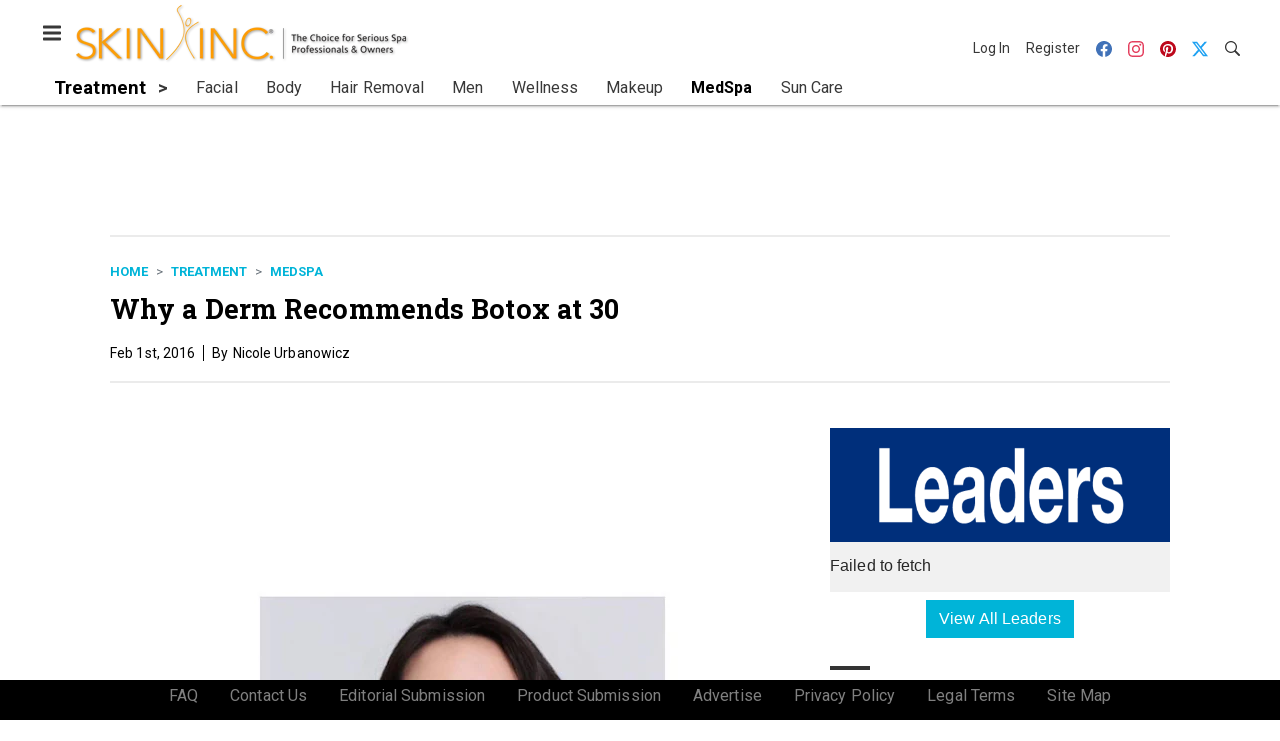

--- FILE ---
content_type: text/html; charset=utf-8
request_url: https://www.skininc.com/treatment/medspa/article/21881593/why-a-derm-recommends-botox-at-30?utm_source=newsletter-html&utm_medium=email&utm_campaign=SI+E-Newsletter+03-24-2017&absrc=hdl
body_size: 18471
content:
<!doctype html><html lang="en-us" dir="ltr"><head><meta charset="utf-8"><meta http-equiv="X-UA-Compatible" content="IE=edge"><meta name="viewport" content="width=device-width, initial-scale=1, shrink-to-fit=no"><link rel="preconnect" href="https://cdn.parameter1.com"><link rel="stylesheet" href="https://cdn.parameter1.com/web-assets/allured_all/5ef0b1c7d7aabd700b8b4569/v2.9.1/dist/css/main-a14f8403.css"><script>
  (function (i,r) { i['__p1defer'] = r; i[r] = i[r] || function () { var args = arguments; (i[r].q = i[r].q || []).push(args); if (args[0] === 'register' && args[1] && args[1].init) args[1].init(); } })(window, 'deferScript');
  deferScript('init', { debug: false });
  </script><link rel="modulepreload" href="https://cdn.parameter1.com/deferred-script-loader/v1.0.1/lib.min.js" as="script"><link rel="modulepreload" href="https://cdn.parameter1.com/web-assets/allured_all/5ef0b1c7d7aabd700b8b4569/v2.9.1/dist/js/assets/index-b0de5102.js" as="script" data-dsl-name="marko-web-core"><script>deferScript('register', { name: 'marko-web-core', src: 'https://cdn.parameter1.com/web-assets/allured_all/5ef0b1c7d7aabd700b8b4569/v2.9.1/dist/js/assets/index-b0de5102.js', esm: true, on: 'ready', requestFrame: false, targetTag: 'body', init: function() { var w = window; w.markoCompQueue = w.markoCompQueue || []; var name = 'CMSBrowserComponents', methods = ['load', 'loadComponent'], queue = function(method) { return function() { w.markoCompQueue.push([method, arguments]) } }; w[name] = w[name] || {}; for (var i = 0; i < methods.length; i++) { var method = methods[i]; w[name][method] = w[name][method] || queue(method); } }, initOnly: false, onScriptBuild: function(script) {  }, onScriptLoad: function() { window.markoCompQueue.flush(); }, attrs: {}, delayMs: undefined });</script><link rel="preload" href="https://cdn.parameter1.com/lazysizes/v5.3.2.js" as="script" data-dsl-name="lazysizes"><script>deferScript('register', { name: 'lazysizes', src: 'https://cdn.parameter1.com/lazysizes/v5.3.2.js', esm: false, on: 'ready', requestFrame: false, targetTag: 'body', init: function() {  }, initOnly: false, onScriptBuild: function(script) {  }, onScriptLoad: function() {  }, attrs: {}, delayMs: undefined });</script><script nomodule src="https://cdn.parameter1.com/lazysizes/v5.3.2.js" data-dsl-name="lazysizes" async defer></script><script nomodule>
      document.createElement("picture");
    </script><script nomodule src="https://cdnjs.cloudflare.com/ajax/libs/picturefill/3.0.3/picturefill.min.js" async></script><link rel="shortcut icon" href="/favicon.ico"><link rel="modulepreload" href="https://cdn.parameter1.com/p1-events/v1.5.0/lib.min.js" as="script" data-dsl-name="p1events"><script>deferScript('register', { name: 'p1events', src: 'https://cdn.parameter1.com/p1-events/v1.5.0/lib.min.js', esm: true, on: 'load', requestFrame: true, targetTag: 'body', init: function() { var i = window, r = 'p1events'; i['__p1e'] = r; i[r] = i[r] || function() { (i[r].q = i[r].q || []).push(arguments); }; }, initOnly: false, onScriptBuild: function(script) {  }, onScriptLoad: function() {  }, attrs: {}, delayMs: undefined });</script><script>p1events('init', { tenant: 'allured', realm: '5ef0b1c7d7aabd700b8b4569', env: 'production', debug: false, uri: 'https://events.parameter1.com/default/p1-website-events-enqueue', cookieDomain: 'skininc.com', identityQueryBuilder: function(query, cookies) {  function cleanOlyticsId(value) { if (!value) return null; var cleaned = value.replace(/"/g, ''); if (cleaned === 'null') return null; return /^[A-Z0-9]{15}$/.test(cleaned) ? cleaned : null; }  var incomingId = cleanOlyticsId(query.oly_enc_id); var currentId = cleanOlyticsId(cookies.oly_enc_id); var id = incomingId || currentId; if (id) return 'omeda.allucd.customer*' + id + '~encrypted';  }, enableMindfulPlugin: false, mindfulPluginOptions: {}, enableGamPlugin: true, gamPluginOptions: {} });</script><link rel="preload" href="https://securepubads.g.doubleclick.net/tag/js/gpt.js" as="script" data-dsl-name="googletag"><script>deferScript('register', { name: 'googletag', src: 'https://securepubads.g.doubleclick.net/tag/js/gpt.js', esm: false, on: 'load', requestFrame: true, targetTag: 'body', init: function() { window.googletag = window.googletag || {}; window.googletag.cmd = window.googletag.cmd || []; }, initOnly: false, onScriptBuild: function(script) {  }, onScriptLoad: function() {  }, attrs: {}, delayMs: undefined });</script><script nomodule src="https://securepubads.g.doubleclick.net/tag/js/gpt.js" data-dsl-name="googletag" async defer></script><link rel="preload" href="https://www.googletagmanager.com/gtm.js?id=GTM-TNM472P" as="script" data-dsl-name="dataLayer_GTM-TNM472P"><script>deferScript('register', { name: 'dataLayer_GTM-TNM472P', src: 'https://www.googletagmanager.com/gtm.js?id=GTM-TNM472P', esm: false, on: 'load', requestFrame: true, targetTag: 'body', init: function() { var w = window, l = 'dataLayer'; w[l] = w[l] || []; }, initOnly: false, onScriptBuild: function(script) {  }, onScriptLoad: function() {  }, attrs: {}, delayMs: undefined });</script><script nomodule src="https://www.googletagmanager.com/gtm.js?id=GTM-TNM472P" data-dsl-name="dataLayer_GTM-TNM472P" async defer></script><link rel="modulepreload" href="https://cdn.parameter1.com/native-x/v1.2.0/lib.min.js" as="script" data-dsl-name="fortnight"><script>deferScript('register', { name: 'fortnight', src: 'https://cdn.parameter1.com/native-x/v1.2.0/lib.min.js', esm: true, on: 'load', requestFrame: true, targetTag: 'body', init: function() { var i = window, r = 'fortnight'; i['FortnightObject'] = r; i[r] = i[r] || function() { (i[r].q = i[r].q || []).push(arguments); }; }, initOnly: false, onScriptBuild: function(script) {  }, onScriptLoad: function() {  }, attrs: {}, delayMs: undefined });</script><script>fortnight('init', { domain: 'https://delivery.mindfulcms.com/allured/default/compat/native-website' });</script><link rel="preload" href="https://olytics.omeda.com/olytics/js/v3/p/olytics.min.js" as="script" data-dsl-name="olytics"><script>deferScript('register', { name: 'olytics', src: 'https://olytics.omeda.com/olytics/js/v3/p/olytics.min.js', esm: false, on: 'load', requestFrame: true, targetTag: 'body', init: function() {  window.olytics || (window.olytics = []), window.olytics.methods = ['fire', 'confirm'], window.olytics.factory = function(i) { return function() { var t = Array.prototype.slice.call(arguments); return t.unshift(i), window.olytics.push(t), window.olytics } }; for (var i = 0; i < window.olytics.methods.length; i++) { var method = window.olytics.methods[i]; window.olytics[method] = window.olytics.factory(method) }  }, initOnly: false, onScriptBuild: function(script) {  olytics.load = function(i) { if (!document.getElementById('olyticsImport')) { window.a = window.olytics; script.id = 'olyticsImport'; var o = ''; void 0 !== i && void 0 !== i.oid && (o = i.oid), script.setAttribute('data-oid', o), script.addEventListener('load', function(t) { for (olytics.initialize({ Olytics: i }); window.a.length > 0;) { var o = window.a.shift(), s = o.shift(); olytics[s] && olytics[s].apply(olytics, o) } }, !1); } }; olytics.load({ oid: '6fc6518d77df4f9588b37321093fccf6' });  }, onScriptLoad: function() {  }, attrs: {}, delayMs: undefined });</script><script nomodule src="https://olytics.omeda.com/olytics/js/v3/p/olytics.min.js" data-dsl-name="olytics" async defer></script><script>dataLayer.push({"site":{"id":"5ef0b1c7d7aabd700b8b4569","name":"Skin Inc.","origin":"https://www.skininc.com"}});</script><title>Why a Derm Recommends Botox at 30 | Skin Inc.</title><meta name="description" property="og:description" item-prop="description" content="The earlier you start Botox, the less wrinkles become deeply ingrained in the skin later on in life, says dermatologist Julia Tzu, M.D."><link rel="canonical" href="https://www.skininc.com/treatment/medspa/article/21881593/why-a-derm-recommends-botox-at-30"><meta property="og:title" item-prop="name" content="Why a Derm Recommends Botox at 30"><meta name="image" property="og:image" item-prop="image" content="https://img.skininc.com/files/base/allured/all/image/2016/02/si.850drjuliatzu_p.png?auto=format%2Ccompress&fit=max&q=70&w=1200"><meta property="og:url" content="https://www.skininc.com/treatment/medspa/article/21881593/why-a-derm-recommends-botox-at-30"><meta property="og:site_name" content="Skin Inc."><meta property="og:locale" content="en"><meta name="twitter:card" content="summary_large_image"><meta name="twitter:title" content="Why a Derm Recommends Botox at 30"><meta name="twitter:description" content="The earlier you start Botox, the less wrinkles become deeply ingrained in the skin later on in life, says dermatologist Julia Tzu, M.D."><meta name="twitter:image" content="https://img.skininc.com/files/base/allured/all/image/2016/02/si.850drjuliatzu_p.png?auto=format%2Ccompress&fit=max&q=70&w=1200"><meta property="og:type" content="article"><meta property="article:published_time" content="Feb 1st, 2016"><meta property="article:modified_time" content="Feb 4th, 2016"><script type="application/ld+json">
        {"@context":"https://schema.org","@type":"NewsArticle","mainEntityOfPage":{"@type":"WebPage","@id":"https://www.skininc.com/treatment/medspa/article/21881593/why-a-derm-recommends-botox-at-30"},"headline":"Why a Derm Recommends Botox at 30","name":"Why a Derm Recommends Botox at 30","description":"The earlier you start Botox, the less wrinkles become deeply ingrained in the skin later on in life, says dermatologist Julia Tzu, M.D.","thumbnailUrl":"https://img.skininc.com/files/base/allured/all/image/2016/02/si.850drjuliatzu_p.png?auto=format%2Ccompress&fit=max&q=70&w=1200","image":["https://img.skininc.com/files/base/allured/all/image/2016/02/si.850drjuliatzu_p.png?auto=format%2Ccompress&fit=max&q=70&w=1200"],"datePublished":"2016-02-01T08:00:00.000Z","dateModified":"2016-02-04T17:12:40.000Z","url":"https://www.skininc.com/treatment/medspa/article/21881593/why-a-derm-recommends-botox-at-30"}
      </script><script>dataLayer.push({"labels":[],"isSponsored":false,"isContentGated":false,"websiteTopicPaths":["SI > Treatment > MedSpa"],"primaryTopicPath":"SI > Treatment > MedSpa","primarySite":"SI","websiteTopics":["MedSpa"],"relatedCompanies":[],"page_type":"content","canonical_path":"/treatment/medspa/article/21881593/why-a-derm-recommends-botox-at-30","query_string":"utm_source=newsletter-html&utm_medium=email&utm_campaign=SI+E-Newsletter+03-24-2017&absrc=hdl","content":{"id":21881593,"type":"article","name":"Why a Derm Recommends Botox at 30","published":"2016-02-01T08:00:00.000Z","labels":[],"userRegistration":{"isCurrentlyRequired":false,"accessLevels":[],"__typename":"ContentUserRegistration"}},"created_by":{"id":"5f2093b0ef1c6c6a0cd4b9ff","username":"api.import","firstName":"API","lastName":"Import"},"company":{},"section":{"id":77538,"name":"MedSpa","alias":"treatment/medspa","fullName":"Treatment > MedSpa"},"section_hierarchy":[{"id":77502,"name":"Treatment","alias":"treatment"},{"id":77538,"name":"MedSpa","alias":"treatment/medspa"}],"taxonomy":[{"id":3199456,"type":"Tag","name":"ungatedContent","fullName":"Tag: ungatedContent (3199456)"}],"authors":[],"schedules":[{"id":77538,"name":"MedSpa"}],"emailSchedules":[],"magazineSchedules":[]});</script><script>
    p1events('track', {"action":"View","category":"Content","entity":{"id":21881593,"ns":"base.allured-all.content-article","name":"Why a Derm Recommends Botox at 30","props":{"type":"article","published":1454313600000},"refs":{"primarySection":{"id":77538,"ns":"base.allured-all.website-section","name":"Treatment > MedSpa","props":{"alias":"treatment/medspa"}},"company":null,"authors":[],"createdBy":null}}});
  </script><script>googletag.cmd.push(function() { googletag.pubads().setTargeting('cont_id', '21881593').setTargeting('cont_type', 'article'); });</script><script>dataLayer.push({"user":{"state":"anonymous"}});</script><script>dataLayer.push({"gtm.start":1770092471870,"event":"gtm.js"});</script><script>googletag.cmd.push(function() { googletag.pubads().enableSingleRequest(); googletag.pubads().collapseEmptyDivs(); googletag.pubads().setTargeting('path', '/treatment/medspa/article/21881593/why-a-derm-recommends-botox-at-30').setTargeting('host', 'www|skininc|com').setTargeting('env', 'production'); googletag.enableServices(); });</script><script>googletag.cmd.push(function() { googletag.pubads().setTargeting('uri', '/treatment/medspa/article/21881593/why-a-derm-recommends-botox-at-30'); });</script><script>((w, f, j) => { const dl = w.dataLayer; const gt = w.googletag; const q = {}; const c = async (e) => { if (q[e]) return; q[e] = true; const r = await f(`/__bs/${e}`, { method: 'POST' }); f(`/__bs/${e}/s`, { method: 'POST', headers: { ...j.parse(r.headers.get('x-send') || '{}'), 'x-debug': w.location.search.includes('bsdbg'), 'x-status': r.status }, body: '{}' }); }; if (dl && 'push' in dl) { dl.push({ event: 'bs.gtmLoad', eventCallback: () => c('gtm') }); } if (gt && gt.cmd && 'push' in gt.cmd) { gt.cmd.push(function() { gt.pubads().addEventListener('slotRequested', () => c('gam')) }) }; })(window, fetch, JSON);</script></head><body><div id="vue-1770092471870-228"></div><script class="component" data-name="OmedaIdentityXRapidIdentify">CMSBrowserComponents.load({ el: '#vue-1770092471870-228', name: 'OmedaIdentityXRapidIdentify', props: {}, hydrate: false, skipWhenExists: false });</script><div id="vue-1770092471871-114"></div><script class="component" data-name="LeadersP1EventsTracker">CMSBrowserComponents.load({ el: '#vue-1770092471871-114', name: 'LeadersP1EventsTracker', props: {"baseTenantKey":"allured_all"}, hydrate: false, skipWhenExists: false });</script><div id="vue-1770092471871-803"></div><script class="component" data-name="LeadersGTMTracker">CMSBrowserComponents.load({ el: '#vue-1770092471871-803', name: 'LeadersGTMTracker', props: {}, hydrate: false, skipWhenExists: false });</script><aside id="leaders-dropdown-portal-target" class="leaders-dropdown-portal"></aside><div id="vue-1770092471871-903"></div><script class="component" data-name="RevealAdListener">CMSBrowserComponents.load({ el: '#vue-1770092471871-903', name: 'RevealAdListener', props: {"selectAllTargets":true}, hydrate: false, skipWhenExists: false });</script><div id="vue-1770092471871-361"></div><script class="component" data-name="TriggerScreenChangeEvent">CMSBrowserComponents.load({ el: '#vue-1770092471871-361', name: 'TriggerScreenChangeEvent', props: {}, hydrate: false, skipWhenExists: false });</script><div id="vue-1770092471871-615"></div><script class="component" data-name="GTMTrackBusEvent">CMSBrowserComponents.load({ el: '#vue-1770092471871-615', name: 'GTMTrackBusEvent', props: {"on":"screen_change"}, hydrate: false, skipWhenExists: false });</script><div id="vue-1770092471871-543"></div><script class="component" data-name="GTMTrackLoadMore">CMSBrowserComponents.load({ el: '#vue-1770092471871-543', name: 'GTMTrackLoadMore', props: {}, hydrate: false, skipWhenExists: false });</script><header class="site-header"><nav class="site-navbar site-navbar--secondary"><div class="site-navbar__container"><div type="button" aria-label="Menu" id="vue-1770092471878-35" class="site-navbar__toggler"><span class="marko-web-icon marko-web-icon--lg marko-web-icon--three-bars"><svg xmlns="http://www.w3.org/2000/svg" width="12" height="16" viewBox="0 0 12 16"><path fill-rule="evenodd" d="M11.41 9H.59C0 9 0 8.59 0 8c0-.59 0-1 .59-1H11.4c.59 0 .59.41.59 1 0 .59 0 1-.59 1h.01zm0-4H.59C0 5 0 4.59 0 4c0-.59 0-1 .59-1H11.4c.59 0 .59.41.59 1 0 .59 0 1-.59 1h.01zM.59 11H11.4c.59 0 .59.41.59 1 0 .59 0 1-.59 1H.59C0 13 0 12.59 0 12c0-.59 0-1 .59-1z"/></svg></span></div><script class="component" data-name="DefaultThemeMenuToggleButton">CMSBrowserComponents.load({ el: '#vue-1770092471878-35', name: 'DefaultThemeMenuToggleButton', props: {"className":"site-navbar__toggler","targets":[".site-menu"],"toggleClass":"site-menu--open","iconModifiers":["lg"],"iconName":"three-bars","initiallyExpanded":false,"buttonLabel":"Menu"}, hydrate: true, skipWhenExists: false });</script><a href="/" class="site-navbar__brand"><img class="site-navbar__logo" alt="Skin Inc." src="https://img.skininc.com/files/base/allured/all/image/static/si_logo.png?h=55&auto=format,compress" srcset="https://img.skininc.com/files/base/allured/all/image/static/si_logo.png?h=55&auto=format,compress&dpr=2 2x"></a><ul class="site-navbar__items site-navbar__items--tertiary"><li class="site-navbar__item site-navbar__item--user"><a href="/user/login" class="site-navbar__link"><span class="site-navbar__label">Log In</span></a></li><li class="site-navbar__item site-navbar__item--user"><a href="/user/register" class="site-navbar__link"><span class="site-navbar__label">Register</span></a></li><li class="site-navbar__item site-navbar__item--social-icon"><a href="https://www.facebook.com/SkinInc" target="_blank" class="site-navbar__link" rel="noopener"><span class="marko-web-icon marko-web-icon--facebook site-navbar__icon"><svg role="img" viewBox="0 0 24 24" xmlns="http://www.w3.org/2000/svg"><title>Facebook icon</title><path d="M23.9981 11.9991C23.9981 5.37216 18.626 0 11.9991 0C5.37216 0 0 5.37216 0 11.9991C0 17.9882 4.38789 22.9522 10.1242 23.8524V15.4676H7.07758V11.9991H10.1242V9.35553C10.1242 6.34826 11.9156 4.68714 14.6564 4.68714C15.9692 4.68714 17.3424 4.92149 17.3424 4.92149V7.87439H15.8294C14.3388 7.87439 13.8739 8.79933 13.8739 9.74824V11.9991H17.2018L16.6698 15.4676H13.8739V23.8524C19.6103 22.9522 23.9981 17.9882 23.9981 11.9991Z"/></svg></span></a></li><li class="site-navbar__item site-navbar__item--social-icon"><a href="https://www.instagram.com/skinincmedia/" target="_blank" class="site-navbar__link" rel="noopener"><span class="marko-web-icon marko-web-icon--instagram site-navbar__icon"><svg role="img" viewBox="0 0 24 24" xmlns="http://www.w3.org/2000/svg"><title>Instagram icon</title><path d="M12 0C8.74 0 8.333.015 7.053.072 5.775.132 4.905.333 4.14.63c-.789.306-1.459.717-2.126 1.384S.935 3.35.63 4.14C.333 4.905.131 5.775.072 7.053.012 8.333 0 8.74 0 12s.015 3.667.072 4.947c.06 1.277.261 2.148.558 2.913.306.788.717 1.459 1.384 2.126.667.666 1.336 1.079 2.126 1.384.766.296 1.636.499 2.913.558C8.333 23.988 8.74 24 12 24s3.667-.015 4.947-.072c1.277-.06 2.148-.262 2.913-.558.788-.306 1.459-.718 2.126-1.384.666-.667 1.079-1.335 1.384-2.126.296-.765.499-1.636.558-2.913.06-1.28.072-1.687.072-4.947s-.015-3.667-.072-4.947c-.06-1.277-.262-2.149-.558-2.913-.306-.789-.718-1.459-1.384-2.126C21.319 1.347 20.651.935 19.86.63c-.765-.297-1.636-.499-2.913-.558C15.667.012 15.26 0 12 0zm0 2.16c3.203 0 3.585.016 4.85.071 1.17.055 1.805.249 2.227.415.562.217.96.477 1.382.896.419.42.679.819.896 1.381.164.422.36 1.057.413 2.227.057 1.266.07 1.646.07 4.85s-.015 3.585-.074 4.85c-.061 1.17-.256 1.805-.421 2.227-.224.562-.479.96-.899 1.382-.419.419-.824.679-1.38.896-.42.164-1.065.36-2.235.413-1.274.057-1.649.07-4.859.07-3.211 0-3.586-.015-4.859-.074-1.171-.061-1.816-.256-2.236-.421-.569-.224-.96-.479-1.379-.899-.421-.419-.69-.824-.9-1.38-.165-.42-.359-1.065-.42-2.235-.045-1.26-.061-1.649-.061-4.844 0-3.196.016-3.586.061-4.861.061-1.17.255-1.814.42-2.234.21-.57.479-.96.9-1.381.419-.419.81-.689 1.379-.898.42-.166 1.051-.361 2.221-.421 1.275-.045 1.65-.06 4.859-.06l.045.03zm0 3.678c-3.405 0-6.162 2.76-6.162 6.162 0 3.405 2.76 6.162 6.162 6.162 3.405 0 6.162-2.76 6.162-6.162 0-3.405-2.76-6.162-6.162-6.162zM12 16c-2.21 0-4-1.79-4-4s1.79-4 4-4 4 1.79 4 4-1.79 4-4 4zm7.846-10.405c0 .795-.646 1.44-1.44 1.44-.795 0-1.44-.646-1.44-1.44 0-.794.646-1.439 1.44-1.439.793-.001 1.44.645 1.44 1.439z"/></svg></span></a></li><li class="site-navbar__item site-navbar__item--social-icon"><a href="https://www.pinterest.com/skinincmag/" target="_blank" class="site-navbar__link" rel="noopener"><span class="marko-web-icon marko-web-icon--pinterest site-navbar__icon"><svg role="img" viewBox="0 0 24 24" xmlns="http://www.w3.org/2000/svg"><title>Pinterest icon</title><path d="M12.017 0C5.396 0 .029 5.367.029 11.987c0 5.079 3.158 9.417 7.618 11.162-.105-.949-.199-2.403.041-3.439.219-.937 1.406-5.957 1.406-5.957s-.359-.72-.359-1.781c0-1.663.967-2.911 2.168-2.911 1.024 0 1.518.769 1.518 1.688 0 1.029-.653 2.567-.992 3.992-.285 1.193.6 2.165 1.775 2.165 2.128 0 3.768-2.245 3.768-5.487 0-2.861-2.063-4.869-5.008-4.869-3.41 0-5.409 2.562-5.409 5.199 0 1.033.394 2.143.889 2.741.099.12.112.225.085.345-.09.375-.293 1.199-.334 1.363-.053.225-.172.271-.401.165-1.495-.69-2.433-2.878-2.433-4.646 0-3.776 2.748-7.252 7.92-7.252 4.158 0 7.392 2.967 7.392 6.923 0 4.135-2.607 7.462-6.233 7.462-1.214 0-2.354-.629-2.758-1.379l-.749 2.848c-.269 1.045-1.004 2.352-1.498 3.146 1.123.345 2.306.535 3.55.535 6.607 0 11.985-5.365 11.985-11.987C23.97 5.39 18.592.026 11.985.026L12.017 0z"/></svg></span></a></li><li class="site-navbar__item site-navbar__item--social-icon"><a href="https://twitter.com/SkinIncMagazine" target="_blank" class="site-navbar__link" rel="noopener"><span class="marko-web-icon marko-web-icon--twitter site-navbar__icon"><svg role="img" viewBox="0 0 24 24" xmlns="http://www.w3.org/2000/svg"><title>Twitter X icon</title><path xmlns="http://www.w3.org/2000/svg" d="M18.901 1.153h3.68l-8.04 9.19L24 22.846h-7.406l-5.8-7.584-6.638 7.584H.474l8.6-9.83L0 1.154h7.594l5.243 6.932ZM17.61 20.644h2.039L6.486 3.24H4.298Z"/></svg>
</span></a></li><li class="site-navbar__item"><a href="/search" class="site-navbar__link"><span title="Search" class="marko-web-icon marko-web-icon--search site-navbar__icon"><svg xmlns="http://www.w3.org/2000/svg" width="16" height="16" viewBox="0 0 16 16"><path fill-rule="evenodd" d="M15.7 13.3l-3.81-3.83A5.93 5.93 0 0 0 13 6c0-3.31-2.69-6-6-6S1 2.69 1 6s2.69 6 6 6c1.3 0 2.48-.41 3.47-1.11l3.83 3.81c.19.2.45.3.7.3.25 0 .52-.09.7-.3a.996.996 0 0 0 0-1.41v.01zM7 10.7c-2.59 0-4.7-2.11-4.7-4.7 0-2.59 2.11-4.7 4.7-4.7 2.59 0 4.7 2.11 4.7 4.7 0 2.59-2.11 4.7-4.7 4.7z"/></svg></span></a></li></ul></div></nav><nav class="site-navbar site-navbar--primary"><div class="site-navbar__container"><ul class="site-navbar__items site-navbar__items--primary"><li class="site-navbar__item site-navbar__item--parent site-navbar__item--active"><a href="/treatment" class="site-navbar__link site-navbar__link--active"><span class="site-navbar__label">Treatment</span></a></li><li class="site-navbar__item site-navbar__item--subtopic"><a href="/treatment/facial" class="site-navbar__link"><span class="site-navbar__label">Facial</span></a></li><li class="site-navbar__item site-navbar__item--subtopic"><a href="/treatment/body" class="site-navbar__link"><span class="site-navbar__label">Body</span></a></li><li class="site-navbar__item site-navbar__item--subtopic"><a href="/treatment/hair-removal" class="site-navbar__link"><span class="site-navbar__label">Hair Removal</span></a></li><li class="site-navbar__item site-navbar__item--subtopic"><a href="/treatment/men" class="site-navbar__link"><span class="site-navbar__label">Men</span></a></li><li class="site-navbar__item site-navbar__item--subtopic"><a href="/treatment/wellness" class="site-navbar__link"><span class="site-navbar__label">Wellness</span></a></li><li class="site-navbar__item site-navbar__item--subtopic"><a href="/treatment/makeup" class="site-navbar__link"><span class="site-navbar__label">Makeup</span></a></li><li class="site-navbar__item site-navbar__item--subtopic site-navbar__item--active"><a href="/treatment/medspa" class="site-navbar__link site-navbar__link--active"><span class="site-navbar__label">MedSpa</span></a></li><li class="site-navbar__item site-navbar__item--subtopic site-navbar__item--subtopic-last"><a href="/treatment/sun-care" class="site-navbar__link"><span class="site-navbar__label">Sun Care</span></a></li></ul></div></nav></header><aside class="site-menu"><div class="site-menu__contents"><div class="site-menu__section"><div class="site-menu__header">Topics</div><ul class="site-menu__items"><li class="site-menu__item site-menu__item--parent"><a href="/business" class="site-menu__link"><span class="site-menu__label">Business</span></a></li><li class="site-menu__item site-menu__item--parent"><a href="/products" class="site-menu__link"><span class="site-menu__label">Products</span></a></li><li class="site-menu__item site-menu__item--parent site-menu__item--active"><a href="/treatment" class="site-menu__link site-menu__link--active"><span class="site-menu__label">Treatment</span></a></li><li class="site-menu__item site-menu__item--subtopic"><a href="/treatment/facial" class="site-menu__link"><span class="site-menu__label">Facial</span></a></li><li class="site-menu__item site-menu__item--subtopic"><a href="/treatment/body" class="site-menu__link"><span class="site-menu__label">Body</span></a></li><li class="site-menu__item site-menu__item--subtopic"><a href="/treatment/hair-removal" class="site-menu__link"><span class="site-menu__label">Hair Removal</span></a></li><li class="site-menu__item site-menu__item--subtopic"><a href="/treatment/men" class="site-menu__link"><span class="site-menu__label">Men</span></a></li><li class="site-menu__item site-menu__item--subtopic"><a href="/treatment/wellness" class="site-menu__link"><span class="site-menu__label">Wellness</span></a></li><li class="site-menu__item site-menu__item--subtopic"><a href="/treatment/makeup" class="site-menu__link"><span class="site-menu__label">Makeup</span></a></li><li class="site-menu__item site-menu__item--subtopic site-menu__item--active"><a href="/treatment/medspa" class="site-menu__link site-menu__link--active"><span class="site-menu__label">MedSpa</span></a></li><li class="site-menu__item site-menu__item--subtopic site-menu__item--subtopic-last"><a href="/treatment/sun-care" class="site-menu__link"><span class="site-menu__label">Sun Care</span></a></li><li class="site-menu__item site-menu__item--parent"><a href="/science" class="site-menu__link"><span class="site-menu__label">Science</span></a></li><li class="site-menu__item"><a href="/leaders" class="site-menu__link"><span class="site-menu__label">Leaders</span></a></li><li class="site-menu__item site-menu__item--parent"><a href="/multimedia" class="site-menu__link"><span class="site-menu__label">Multimedia</span></a></li><li class="site-menu__item site-menu__item--parent"><a href="/education" class="site-menu__link"><span class="site-menu__label">Education</span></a></li><li class="site-menu__item"><a href="/polls" class="site-menu__link"><span class="site-menu__label">Polls</span></a></li></ul></div><div class="site-menu__section"><div class="site-menu__header">Magazine</div><ul class="site-menu__items"><li class="site-menu__item"><a href="/page/author-guidelines" class="site-menu__link"><span class="site-menu__label">Author Guidelines</span></a></li><li class="site-menu__item"><a href="/magazine" class="site-menu__link"><span class="site-menu__label">Past Issues</span></a></li><li class="site-menu__item"><a href="/roundups" class="site-menu__link"><span class="site-menu__label">Product Roundups</span></a></li><li class="site-menu__item"><a href="https://subscribe.dragonforms.com/SINEW" target="_blank" class="site-menu__link" rel="noopener"><span class="site-menu__label">Subscribe</span></a></li></ul></div><div class="site-menu__section"><div class="site-menu__header">User Tools</div><ul class="site-menu__items"><li class="site-menu__item site-menu__item--user"><a href="/user/login" class="site-menu__link"><span class="site-menu__label">Log In</span></a></li><li class="site-menu__item site-menu__item--user"><a href="/user/register" class="site-menu__link"><span class="site-menu__label">Register</span></a></li><li class="site-menu__item"><a href="/page/faqs" class="site-menu__link"><span class="site-menu__label">FAQ</span></a></li><li class="site-menu__item"><a href="/contact-us" class="site-menu__link"><span class="site-menu__label">Contact Us</span></a></li><li class="site-menu__item"><a href="/page/editorial-submission" class="site-menu__link"><span class="site-menu__label">Editorial Submission</span></a></li><li class="site-menu__item"><a href="/page/new-product-submission" class="site-menu__link"><span class="site-menu__label">Product Submission</span></a></li><li class="site-menu__item"><a href="https://www.allured.com/skin-inc-media-kit-request/" target="_blank" class="site-menu__link" rel="noopener"><span class="site-menu__label">Advertise</span></a></li><li class="site-menu__item"><a href="https://www.allured.com/privacy-policy/" target="_blank" class="site-menu__link" rel="noopener"><span class="site-menu__label">Privacy Policy</span></a></li><li class="site-menu__item"><a href="https://www.allured.com/legal-terms" target="_blank" class="site-menu__link" rel="noopener"><span class="site-menu__label">Legal Terms</span></a></li></ul></div><div class="site-menu__section site-menu__section--social-icons"><a href="https://www.facebook.com/SkinInc" title="Visit us on Facebook" class="social-icon-link"><span class="marko-web-icon marko-web-icon--xl marko-web-icon--facebook"><svg role="img" viewBox="0 0 24 24" xmlns="http://www.w3.org/2000/svg"><title>Facebook icon</title><path d="M23.9981 11.9991C23.9981 5.37216 18.626 0 11.9991 0C5.37216 0 0 5.37216 0 11.9991C0 17.9882 4.38789 22.9522 10.1242 23.8524V15.4676H7.07758V11.9991H10.1242V9.35553C10.1242 6.34826 11.9156 4.68714 14.6564 4.68714C15.9692 4.68714 17.3424 4.92149 17.3424 4.92149V7.87439H15.8294C14.3388 7.87439 13.8739 8.79933 13.8739 9.74824V11.9991H17.2018L16.6698 15.4676H13.8739V23.8524C19.6103 22.9522 23.9981 17.9882 23.9981 11.9991Z"/></svg></span></a><a href="https://www.instagram.com/skinincmedia/" title="Visit us on Instagram" class="social-icon-link"><span class="marko-web-icon marko-web-icon--xl marko-web-icon--instagram"><svg role="img" viewBox="0 0 24 24" xmlns="http://www.w3.org/2000/svg"><title>Instagram icon</title><path d="M12 0C8.74 0 8.333.015 7.053.072 5.775.132 4.905.333 4.14.63c-.789.306-1.459.717-2.126 1.384S.935 3.35.63 4.14C.333 4.905.131 5.775.072 7.053.012 8.333 0 8.74 0 12s.015 3.667.072 4.947c.06 1.277.261 2.148.558 2.913.306.788.717 1.459 1.384 2.126.667.666 1.336 1.079 2.126 1.384.766.296 1.636.499 2.913.558C8.333 23.988 8.74 24 12 24s3.667-.015 4.947-.072c1.277-.06 2.148-.262 2.913-.558.788-.306 1.459-.718 2.126-1.384.666-.667 1.079-1.335 1.384-2.126.296-.765.499-1.636.558-2.913.06-1.28.072-1.687.072-4.947s-.015-3.667-.072-4.947c-.06-1.277-.262-2.149-.558-2.913-.306-.789-.718-1.459-1.384-2.126C21.319 1.347 20.651.935 19.86.63c-.765-.297-1.636-.499-2.913-.558C15.667.012 15.26 0 12 0zm0 2.16c3.203 0 3.585.016 4.85.071 1.17.055 1.805.249 2.227.415.562.217.96.477 1.382.896.419.42.679.819.896 1.381.164.422.36 1.057.413 2.227.057 1.266.07 1.646.07 4.85s-.015 3.585-.074 4.85c-.061 1.17-.256 1.805-.421 2.227-.224.562-.479.96-.899 1.382-.419.419-.824.679-1.38.896-.42.164-1.065.36-2.235.413-1.274.057-1.649.07-4.859.07-3.211 0-3.586-.015-4.859-.074-1.171-.061-1.816-.256-2.236-.421-.569-.224-.96-.479-1.379-.899-.421-.419-.69-.824-.9-1.38-.165-.42-.359-1.065-.42-2.235-.045-1.26-.061-1.649-.061-4.844 0-3.196.016-3.586.061-4.861.061-1.17.255-1.814.42-2.234.21-.57.479-.96.9-1.381.419-.419.81-.689 1.379-.898.42-.166 1.051-.361 2.221-.421 1.275-.045 1.65-.06 4.859-.06l.045.03zm0 3.678c-3.405 0-6.162 2.76-6.162 6.162 0 3.405 2.76 6.162 6.162 6.162 3.405 0 6.162-2.76 6.162-6.162 0-3.405-2.76-6.162-6.162-6.162zM12 16c-2.21 0-4-1.79-4-4s1.79-4 4-4 4 1.79 4 4-1.79 4-4 4zm7.846-10.405c0 .795-.646 1.44-1.44 1.44-.795 0-1.44-.646-1.44-1.44 0-.794.646-1.439 1.44-1.439.793-.001 1.44.645 1.44 1.439z"/></svg></span></a><a href="https://www.pinterest.com/skinincmag/" title="Visit us on Pinterest" class="social-icon-link"><span class="marko-web-icon marko-web-icon--xl marko-web-icon--pinterest"><svg role="img" viewBox="0 0 24 24" xmlns="http://www.w3.org/2000/svg"><title>Pinterest icon</title><path d="M12.017 0C5.396 0 .029 5.367.029 11.987c0 5.079 3.158 9.417 7.618 11.162-.105-.949-.199-2.403.041-3.439.219-.937 1.406-5.957 1.406-5.957s-.359-.72-.359-1.781c0-1.663.967-2.911 2.168-2.911 1.024 0 1.518.769 1.518 1.688 0 1.029-.653 2.567-.992 3.992-.285 1.193.6 2.165 1.775 2.165 2.128 0 3.768-2.245 3.768-5.487 0-2.861-2.063-4.869-5.008-4.869-3.41 0-5.409 2.562-5.409 5.199 0 1.033.394 2.143.889 2.741.099.12.112.225.085.345-.09.375-.293 1.199-.334 1.363-.053.225-.172.271-.401.165-1.495-.69-2.433-2.878-2.433-4.646 0-3.776 2.748-7.252 7.92-7.252 4.158 0 7.392 2.967 7.392 6.923 0 4.135-2.607 7.462-6.233 7.462-1.214 0-2.354-.629-2.758-1.379l-.749 2.848c-.269 1.045-1.004 2.352-1.498 3.146 1.123.345 2.306.535 3.55.535 6.607 0 11.985-5.365 11.985-11.987C23.97 5.39 18.592.026 11.985.026L12.017 0z"/></svg></span></a><a href="https://twitter.com/SkinIncMagazine" title="Visit us on Twitter" class="social-icon-link"><span class="marko-web-icon marko-web-icon--xl marko-web-icon--twitter"><svg role="img" viewBox="0 0 24 24" xmlns="http://www.w3.org/2000/svg"><title>Twitter X icon</title><path xmlns="http://www.w3.org/2000/svg" d="M18.901 1.153h3.68l-8.04 9.19L24 22.846h-7.406l-5.8-7.584-6.638 7.584H.474l8.6-9.83L0 1.154h7.594l5.243 6.932ZM17.61 20.644h2.039L6.486 3.24H4.298Z"/></svg>
</span></a></div></div></aside><div class="document-container"><article class="page page--content page--content-21881593 page--content-article"><div class="page-wrapper page-wrapper--no-bottom-padding"><div class="page-wrapper__section"><div class="row"><div class="col"><div data-gam-path="/302647750/si_slb_970x90a" data-gam-size="[[970,250],[970,90],[970,66],[728,90],[320,50],[300,50],[300,100]]" data-gam-size-mapping="[{&#34;viewport&#34;:[980,0],&#34;size&#34;:[[970,250],[970,90],[970,66],[728,90]]},{&#34;viewport&#34;:[750,0],&#34;size&#34;:[728,90]},{&#34;viewport&#34;:[320,0],&#34;size&#34;:[[300,50],[320,50],[300,100]]}]" data-gam-targeting='{"pos":"content_page|1","referrer":"none"}' data-gam-collapse="true" data-gam-collapse-before-ad-fetch="true" class="ad-container ad-container--with-label ad-container--max-width-970 ad-container--margin-auto-x ad-container--center ad-container--min-height-90 ad-container--template-lb1"><div id="div-gpt-ad-1770092471909-856" class="ad-container__wrapper"><script>googletag.cmd.push(function() { googletag.defineSlot('/302647750/si_slb_970x90a', [[970,250],[970,90],[970,66],[728,90],[320,50],[300,50],[300,100]], 'div-gpt-ad-1770092471909-856').setTargeting('pos', 'content_page|1').setTargeting('referrer', 'none').defineSizeMapping(googletag.sizeMapping().addSize([980,0], [[970,250],[970,90],[970,66],[728,90]]).addSize([750,0], [728,90]).addSize([320,0], [[300,50],[320,50],[300,100]]).build()).setCollapseEmptyDiv(true, true).addService(googletag.pubads()); googletag.display('div-gpt-ad-1770092471909-856'); });</script></div></div></div></div></div><div class="page-wrapper__section"><div class="row"><div class="col"><nav class="breadcrumbs" aria-label="breadcrumb"><ol class="breadcrumb"><li class="breadcrumb-item"><a href="/" title="Home">Home</a></li><li class="breadcrumb-item"><a href="/treatment" title="Treatment">Treatment</a></li><li class="breadcrumb-item"><a href="/treatment/medspa" title="MedSpa">MedSpa</a></li></ol></nav><h1 class="page-wrapper__title">Why a Derm Recommends Botox at 30</h1><div class="page-attribution-wrapper"><div class="page-dates"><div class="page-dates__content-published">Feb 1st, 2016</div></div><div class="page-attribution"><div class="page-attribution__content-byline">Nicole Urbanowicz</div></div></div></div></div></div><div class="page-wrapper__section"><div class="row"><div data-gallery-id=21881593 class="page-contents col-lg-8 mb-3 mb-lg-0"><div class="primary-image primary-image--fluid"><div class="primary-image__wrapper"><img src="[data-uri]" data-src="https://img.skininc.com/files/base/allured/all/image/2016/02/si.850drjuliatzu_p.png?auto=format%2Ccompress&q=70&w=700" data-srcset="https://img.skininc.com/files/base/allured/all/image/2016/02/si.850drjuliatzu_p.png?auto=format%2Ccompress&dpr=2&q=70&w=700 2x" class="primary-image__image lazyload" alt="Dr. Julia Tzu" data-image-id="619038ae4ffe982fe8d3a0cd"></div><div class="primary-image__image-caption">Dr. Julia Tzu</div></div><div class="page-contact-details"></div><div id="vue-1770092471924-332"></div><script class="component" data-name="GAMInjectAds">CMSBrowserComponents.load({ el: '#vue-1770092471924-332', name: 'GAMInjectAds', props: {"selector":"#content-body-21881593","detectEmbeds":true,"toInject":{"350":"<div data-gam-path=\"/302647750/si_mr_300x250a\" data-gam-size=\"[[300,250]]\" data-gam-size-mapping=\"[{&#34;viewport&#34;:[750,0],&#34;size&#34;:[]},{&#34;viewport&#34;:[300,0],&#34;size&#34;:[300,250]}]\" data-gam-targeting='{\"pos\":\"content_body|12\",\"referrer\":\"none\"}' data-gam-collapse=\"true\" data-gam-collapse-before-ad-fetch=\"true\" class=\"ad-container ad-container--with-label ad-container--margin-auto-x ad-container--inline-content ad-container--template-inline-content-mobile\"><div id=\"div-gpt-ad-1770092471922-593\" class=\"ad-container__wrapper\"><script>googletag.cmd.push(function() { googletag.defineSlot('/302647750/si_mr_300x250a', [[300,250]], 'div-gpt-ad-1770092471922-593').setTargeting('pos', 'content_body|12').setTargeting('referrer', 'none').defineSizeMapping(googletag.sizeMapping().addSize([750,0], []).addSize([300,0], [300,250]).build()).setCollapseEmptyDiv(true, true).addService(googletag.pubads()); googletag.display('div-gpt-ad-1770092471922-593'); });<\\/script><\\/div><\\/div>","700":"<div data-gam-path=\"/302647750/si_mr_300x250a\" data-gam-size=\"[[300,250]]\" data-gam-size-mapping=\"[{&#34;viewport&#34;:[750,0],&#34;size&#34;:[[300,250]]},{&#34;viewport&#34;:[0,0],&#34;size&#34;:[]}]\" data-gam-targeting='{\"pos\":\"content_body|1\",\"referrer\":\"none\"}' data-gam-collapse=\"true\" data-gam-collapse-before-ad-fetch=\"true\" class=\"ad-container ad-container--with-label ad-container--margin-auto-x ad-container--inline-content ad-container--template-inline-content-desktop\"><div id=\"div-gpt-ad-1770092471920-759\" class=\"ad-container__wrapper\"><script>googletag.cmd.push(function() { googletag.defineSlot('/302647750/si_mr_300x250a', [[300,250]], 'div-gpt-ad-1770092471920-759').setTargeting('pos', 'content_body|1').setTargeting('referrer', 'none').defineSizeMapping(googletag.sizeMapping().addSize([750,0], [[300,250]]).addSize([0,0], []).build()).setCollapseEmptyDiv(true, true).addService(googletag.pubads()); googletag.display('div-gpt-ad-1770092471920-759'); });<\\/script><\\/div><\\/div>","1650":"<div data-gam-path=\"/302647750/si_mr_300x250a\" data-gam-size=\"[[300,250]]\" data-gam-size-mapping=\"[{&#34;viewport&#34;:[750,0],&#34;size&#34;:[]},{&#34;viewport&#34;:[300,0],&#34;size&#34;:[300,250]}]\" data-gam-targeting='{\"pos\":\"content_body|13\",\"referrer\":\"none\"}' data-gam-collapse=\"true\" data-gam-collapse-before-ad-fetch=\"true\" class=\"ad-container ad-container--with-label ad-container--margin-auto-x ad-container--inline-content ad-container--template-inline-content-mobile\"><div id=\"div-gpt-ad-1770092471922-930\" class=\"ad-container__wrapper\"><script>googletag.cmd.push(function() { googletag.defineSlot('/302647750/si_mr_300x250a', [[300,250]], 'div-gpt-ad-1770092471922-930').setTargeting('pos', 'content_body|13').setTargeting('referrer', 'none').defineSizeMapping(googletag.sizeMapping().addSize([750,0], []).addSize([300,0], [300,250]).build()).setCollapseEmptyDiv(true, true).addService(googletag.pubads()); googletag.display('div-gpt-ad-1770092471922-930'); });<\\/script><\\/div><\\/div>","1900":"<div data-gam-path=\"/302647750/si_mr_300x250a\" data-gam-size=\"[[300,250]]\" data-gam-size-mapping=\"[{&#34;viewport&#34;:[750,0],&#34;size&#34;:[[300,250]]},{&#34;viewport&#34;:[0,0],&#34;size&#34;:[]}]\" data-gam-targeting='{\"pos\":\"content_body|2\",\"referrer\":\"none\"}' data-gam-collapse=\"true\" data-gam-collapse-before-ad-fetch=\"true\" class=\"ad-container ad-container--with-label ad-container--margin-auto-x ad-container--inline-content ad-container--template-inline-content-desktop\"><div id=\"div-gpt-ad-1770092471920-876\" class=\"ad-container__wrapper\"><script>googletag.cmd.push(function() { googletag.defineSlot('/302647750/si_mr_300x250a', [[300,250]], 'div-gpt-ad-1770092471920-876').setTargeting('pos', 'content_body|2').setTargeting('referrer', 'none').defineSizeMapping(googletag.sizeMapping().addSize([750,0], [[300,250]]).addSize([0,0], []).build()).setCollapseEmptyDiv(true, true).addService(googletag.pubads()); googletag.display('div-gpt-ad-1770092471920-876'); });<\\/script><\\/div><\\/div>","2950":"<div data-gam-path=\"/302647750/si_mr_300x250a\" data-gam-size=\"[[300,250]]\" data-gam-size-mapping=\"[{&#34;viewport&#34;:[750,0],&#34;size&#34;:[]},{&#34;viewport&#34;:[300,0],&#34;size&#34;:[300,250]}]\" data-gam-targeting='{\"pos\":\"content_body|14\",\"referrer\":\"none\"}' data-gam-collapse=\"true\" data-gam-collapse-before-ad-fetch=\"true\" class=\"ad-container ad-container--with-label ad-container--margin-auto-x ad-container--inline-content ad-container--template-inline-content-mobile\"><div id=\"div-gpt-ad-1770092471922-973\" class=\"ad-container__wrapper\"><script>googletag.cmd.push(function() { googletag.defineSlot('/302647750/si_mr_300x250a', [[300,250]], 'div-gpt-ad-1770092471922-973').setTargeting('pos', 'content_body|14').setTargeting('referrer', 'none').defineSizeMapping(googletag.sizeMapping().addSize([750,0], []).addSize([300,0], [300,250]).build()).setCollapseEmptyDiv(true, true).addService(googletag.pubads()); googletag.display('div-gpt-ad-1770092471922-973'); });<\\/script><\\/div><\\/div>","3100":"<div data-gam-path=\"/302647750/si_mr_300x250a\" data-gam-size=\"[[300,250]]\" data-gam-size-mapping=\"[{&#34;viewport&#34;:[750,0],&#34;size&#34;:[[300,250]]},{&#34;viewport&#34;:[0,0],&#34;size&#34;:[]}]\" data-gam-targeting='{\"pos\":\"content_body|3\",\"referrer\":\"none\"}' data-gam-collapse=\"true\" data-gam-collapse-before-ad-fetch=\"true\" class=\"ad-container ad-container--with-label ad-container--margin-auto-x ad-container--inline-content ad-container--template-inline-content-desktop\"><div id=\"div-gpt-ad-1770092471920-788\" class=\"ad-container__wrapper\"><script>googletag.cmd.push(function() { googletag.defineSlot('/302647750/si_mr_300x250a', [[300,250]], 'div-gpt-ad-1770092471920-788').setTargeting('pos', 'content_body|3').setTargeting('referrer', 'none').defineSizeMapping(googletag.sizeMapping().addSize([750,0], [[300,250]]).addSize([0,0], []).build()).setCollapseEmptyDiv(true, true).addService(googletag.pubads()); googletag.display('div-gpt-ad-1770092471920-788'); });<\\/script><\\/div><\\/div>","4250":"<div data-gam-path=\"/302647750/si_mr_300x250a\" data-gam-size=\"[[300,250]]\" data-gam-size-mapping=\"[{&#34;viewport&#34;:[750,0],&#34;size&#34;:[]},{&#34;viewport&#34;:[300,0],&#34;size&#34;:[300,250]}]\" data-gam-targeting='{\"pos\":\"content_body|15\",\"referrer\":\"none\"}' data-gam-collapse=\"true\" data-gam-collapse-before-ad-fetch=\"true\" class=\"ad-container ad-container--with-label ad-container--margin-auto-x ad-container--inline-content ad-container--template-inline-content-mobile\"><div id=\"div-gpt-ad-1770092471922-199\" class=\"ad-container__wrapper\"><script>googletag.cmd.push(function() { googletag.defineSlot('/302647750/si_mr_300x250a', [[300,250]], 'div-gpt-ad-1770092471922-199').setTargeting('pos', 'content_body|15').setTargeting('referrer', 'none').defineSizeMapping(googletag.sizeMapping().addSize([750,0], []).addSize([300,0], [300,250]).build()).setCollapseEmptyDiv(true, true).addService(googletag.pubads()); googletag.display('div-gpt-ad-1770092471922-199'); });<\\/script><\\/div><\\/div>","4300":"<div data-gam-path=\"/302647750/si_mr_300x250a\" data-gam-size=\"[[300,250]]\" data-gam-size-mapping=\"[{&#34;viewport&#34;:[750,0],&#34;size&#34;:[[300,250]]},{&#34;viewport&#34;:[0,0],&#34;size&#34;:[]}]\" data-gam-targeting='{\"pos\":\"content_body|4\",\"referrer\":\"none\"}' data-gam-collapse=\"true\" data-gam-collapse-before-ad-fetch=\"true\" class=\"ad-container ad-container--with-label ad-container--margin-auto-x ad-container--inline-content ad-container--template-inline-content-desktop\"><div id=\"div-gpt-ad-1770092471920-487\" class=\"ad-container__wrapper\"><script>googletag.cmd.push(function() { googletag.defineSlot('/302647750/si_mr_300x250a', [[300,250]], 'div-gpt-ad-1770092471920-487').setTargeting('pos', 'content_body|4').setTargeting('referrer', 'none').defineSizeMapping(googletag.sizeMapping().addSize([750,0], [[300,250]]).addSize([0,0], []).build()).setCollapseEmptyDiv(true, true).addService(googletag.pubads()); googletag.display('div-gpt-ad-1770092471920-487'); });<\\/script><\\/div><\\/div>","5500":"<div data-gam-path=\"/302647750/si_mr_300x250a\" data-gam-size=\"[[300,250]]\" data-gam-size-mapping=\"[{&#34;viewport&#34;:[750,0],&#34;size&#34;:[[300,250]]},{&#34;viewport&#34;:[0,0],&#34;size&#34;:[]}]\" data-gam-targeting='{\"pos\":\"content_body|5\",\"referrer\":\"none\"}' data-gam-collapse=\"true\" data-gam-collapse-before-ad-fetch=\"true\" class=\"ad-container ad-container--with-label ad-container--margin-auto-x ad-container--inline-content ad-container--template-inline-content-desktop\"><div id=\"div-gpt-ad-1770092471920-403\" class=\"ad-container__wrapper\"><script>googletag.cmd.push(function() { googletag.defineSlot('/302647750/si_mr_300x250a', [[300,250]], 'div-gpt-ad-1770092471920-403').setTargeting('pos', 'content_body|5').setTargeting('referrer', 'none').defineSizeMapping(googletag.sizeMapping().addSize([750,0], [[300,250]]).addSize([0,0], []).build()).setCollapseEmptyDiv(true, true).addService(googletag.pubads()); googletag.display('div-gpt-ad-1770092471920-403'); });<\\/script><\\/div><\\/div>","5550":"<div data-gam-path=\"/302647750/si_mr_300x250a\" data-gam-size=\"[[300,250]]\" data-gam-size-mapping=\"[{&#34;viewport&#34;:[750,0],&#34;size&#34;:[]},{&#34;viewport&#34;:[300,0],&#34;size&#34;:[300,250]}]\" data-gam-targeting='{\"pos\":\"content_body|16\",\"referrer\":\"none\"}' data-gam-collapse=\"true\" data-gam-collapse-before-ad-fetch=\"true\" class=\"ad-container ad-container--with-label ad-container--margin-auto-x ad-container--inline-content ad-container--template-inline-content-mobile\"><div id=\"div-gpt-ad-1770092471923-119\" class=\"ad-container__wrapper\"><script>googletag.cmd.push(function() { googletag.defineSlot('/302647750/si_mr_300x250a', [[300,250]], 'div-gpt-ad-1770092471923-119').setTargeting('pos', 'content_body|16').setTargeting('referrer', 'none').defineSizeMapping(googletag.sizeMapping().addSize([750,0], []).addSize([300,0], [300,250]).build()).setCollapseEmptyDiv(true, true).addService(googletag.pubads()); googletag.display('div-gpt-ad-1770092471923-119'); });<\\/script><\\/div><\\/div>","6700":"<div data-gam-path=\"/302647750/si_mr_300x250a\" data-gam-size=\"[[300,250]]\" data-gam-size-mapping=\"[{&#34;viewport&#34;:[750,0],&#34;size&#34;:[[300,250]]},{&#34;viewport&#34;:[0,0],&#34;size&#34;:[]}]\" data-gam-targeting='{\"pos\":\"content_body|6\",\"referrer\":\"none\"}' data-gam-collapse=\"true\" data-gam-collapse-before-ad-fetch=\"true\" class=\"ad-container ad-container--with-label ad-container--margin-auto-x ad-container--inline-content ad-container--template-inline-content-desktop\"><div id=\"div-gpt-ad-1770092471920-345\" class=\"ad-container__wrapper\"><script>googletag.cmd.push(function() { googletag.defineSlot('/302647750/si_mr_300x250a', [[300,250]], 'div-gpt-ad-1770092471920-345').setTargeting('pos', 'content_body|6').setTargeting('referrer', 'none').defineSizeMapping(googletag.sizeMapping().addSize([750,0], [[300,250]]).addSize([0,0], []).build()).setCollapseEmptyDiv(true, true).addService(googletag.pubads()); googletag.display('div-gpt-ad-1770092471920-345'); });<\\/script><\\/div><\\/div>","6850":"<div data-gam-path=\"/302647750/si_mr_300x250a\" data-gam-size=\"[[300,250]]\" data-gam-size-mapping=\"[{&#34;viewport&#34;:[750,0],&#34;size&#34;:[]},{&#34;viewport&#34;:[300,0],&#34;size&#34;:[300,250]}]\" data-gam-targeting='{\"pos\":\"content_body|17\",\"referrer\":\"none\"}' data-gam-collapse=\"true\" data-gam-collapse-before-ad-fetch=\"true\" class=\"ad-container ad-container--with-label ad-container--margin-auto-x ad-container--inline-content ad-container--template-inline-content-mobile\"><div id=\"div-gpt-ad-1770092471923-16\" class=\"ad-container__wrapper\"><script>googletag.cmd.push(function() { googletag.defineSlot('/302647750/si_mr_300x250a', [[300,250]], 'div-gpt-ad-1770092471923-16').setTargeting('pos', 'content_body|17').setTargeting('referrer', 'none').defineSizeMapping(googletag.sizeMapping().addSize([750,0], []).addSize([300,0], [300,250]).build()).setCollapseEmptyDiv(true, true).addService(googletag.pubads()); googletag.display('div-gpt-ad-1770092471923-16'); });<\\/script><\\/div><\\/div>","7900":"<div data-gam-path=\"/302647750/si_mr_300x250a\" data-gam-size=\"[[300,250]]\" data-gam-size-mapping=\"[{&#34;viewport&#34;:[750,0],&#34;size&#34;:[[300,250]]},{&#34;viewport&#34;:[0,0],&#34;size&#34;:[]}]\" data-gam-targeting='{\"pos\":\"content_body|7\",\"referrer\":\"none\"}' data-gam-collapse=\"true\" data-gam-collapse-before-ad-fetch=\"true\" class=\"ad-container ad-container--with-label ad-container--margin-auto-x ad-container--inline-content ad-container--template-inline-content-desktop\"><div id=\"div-gpt-ad-1770092471920-99\" class=\"ad-container__wrapper\"><script>googletag.cmd.push(function() { googletag.defineSlot('/302647750/si_mr_300x250a', [[300,250]], 'div-gpt-ad-1770092471920-99').setTargeting('pos', 'content_body|7').setTargeting('referrer', 'none').defineSizeMapping(googletag.sizeMapping().addSize([750,0], [[300,250]]).addSize([0,0], []).build()).setCollapseEmptyDiv(true, true).addService(googletag.pubads()); googletag.display('div-gpt-ad-1770092471920-99'); });<\\/script><\\/div><\\/div>","8150":"<div data-gam-path=\"/302647750/si_mr_300x250a\" data-gam-size=\"[[300,250]]\" data-gam-size-mapping=\"[{&#34;viewport&#34;:[750,0],&#34;size&#34;:[]},{&#34;viewport&#34;:[300,0],&#34;size&#34;:[300,250]}]\" data-gam-targeting='{\"pos\":\"content_body|18\",\"referrer\":\"none\"}' data-gam-collapse=\"true\" data-gam-collapse-before-ad-fetch=\"true\" class=\"ad-container ad-container--with-label ad-container--margin-auto-x ad-container--inline-content ad-container--template-inline-content-mobile\"><div id=\"div-gpt-ad-1770092471923-595\" class=\"ad-container__wrapper\"><script>googletag.cmd.push(function() { googletag.defineSlot('/302647750/si_mr_300x250a', [[300,250]], 'div-gpt-ad-1770092471923-595').setTargeting('pos', 'content_body|18').setTargeting('referrer', 'none').defineSizeMapping(googletag.sizeMapping().addSize([750,0], []).addSize([300,0], [300,250]).build()).setCollapseEmptyDiv(true, true).addService(googletag.pubads()); googletag.display('div-gpt-ad-1770092471923-595'); });<\\/script><\\/div><\\/div>","9100":"<div data-gam-path=\"/302647750/si_mr_300x250a\" data-gam-size=\"[[300,250]]\" data-gam-size-mapping=\"[{&#34;viewport&#34;:[750,0],&#34;size&#34;:[[300,250]]},{&#34;viewport&#34;:[0,0],&#34;size&#34;:[]}]\" data-gam-targeting='{\"pos\":\"content_body|8\",\"referrer\":\"none\"}' data-gam-collapse=\"true\" data-gam-collapse-before-ad-fetch=\"true\" class=\"ad-container ad-container--with-label ad-container--margin-auto-x ad-container--inline-content ad-container--template-inline-content-desktop\"><div id=\"div-gpt-ad-1770092471921-220\" class=\"ad-container__wrapper\"><script>googletag.cmd.push(function() { googletag.defineSlot('/302647750/si_mr_300x250a', [[300,250]], 'div-gpt-ad-1770092471921-220').setTargeting('pos', 'content_body|8').setTargeting('referrer', 'none').defineSizeMapping(googletag.sizeMapping().addSize([750,0], [[300,250]]).addSize([0,0], []).build()).setCollapseEmptyDiv(true, true).addService(googletag.pubads()); googletag.display('div-gpt-ad-1770092471921-220'); });<\\/script><\\/div><\\/div>","9450":"<div data-gam-path=\"/302647750/si_mr_300x250a\" data-gam-size=\"[[300,250]]\" data-gam-size-mapping=\"[{&#34;viewport&#34;:[750,0],&#34;size&#34;:[]},{&#34;viewport&#34;:[300,0],&#34;size&#34;:[300,250]}]\" data-gam-targeting='{\"pos\":\"content_body|19\",\"referrer\":\"none\"}' data-gam-collapse=\"true\" data-gam-collapse-before-ad-fetch=\"true\" class=\"ad-container ad-container--with-label ad-container--margin-auto-x ad-container--inline-content ad-container--template-inline-content-mobile\"><div id=\"div-gpt-ad-1770092471923-328\" class=\"ad-container__wrapper\"><script>googletag.cmd.push(function() { googletag.defineSlot('/302647750/si_mr_300x250a', [[300,250]], 'div-gpt-ad-1770092471923-328').setTargeting('pos', 'content_body|19').setTargeting('referrer', 'none').defineSizeMapping(googletag.sizeMapping().addSize([750,0], []).addSize([300,0], [300,250]).build()).setCollapseEmptyDiv(true, true).addService(googletag.pubads()); googletag.display('div-gpt-ad-1770092471923-328'); });<\\/script><\\/div><\\/div>","10300":"<div data-gam-path=\"/302647750/si_mr_300x250a\" data-gam-size=\"[[300,250]]\" data-gam-size-mapping=\"[{&#34;viewport&#34;:[750,0],&#34;size&#34;:[[300,250]]},{&#34;viewport&#34;:[0,0],&#34;size&#34;:[]}]\" data-gam-targeting='{\"pos\":\"content_body|9\",\"referrer\":\"none\"}' data-gam-collapse=\"true\" data-gam-collapse-before-ad-fetch=\"true\" class=\"ad-container ad-container--with-label ad-container--margin-auto-x ad-container--inline-content ad-container--template-inline-content-desktop\"><div id=\"div-gpt-ad-1770092471921-18\" class=\"ad-container__wrapper\"><script>googletag.cmd.push(function() { googletag.defineSlot('/302647750/si_mr_300x250a', [[300,250]], 'div-gpt-ad-1770092471921-18').setTargeting('pos', 'content_body|9').setTargeting('referrer', 'none').defineSizeMapping(googletag.sizeMapping().addSize([750,0], [[300,250]]).addSize([0,0], []).build()).setCollapseEmptyDiv(true, true).addService(googletag.pubads()); googletag.display('div-gpt-ad-1770092471921-18'); });<\\/script><\\/div><\\/div>","10750":"<div data-gam-path=\"/302647750/si_mr_300x250a\" data-gam-size=\"[[300,250]]\" data-gam-size-mapping=\"[{&#34;viewport&#34;:[750,0],&#34;size&#34;:[]},{&#34;viewport&#34;:[300,0],&#34;size&#34;:[300,250]}]\" data-gam-targeting='{\"pos\":\"content_body|20\",\"referrer\":\"none\"}' data-gam-collapse=\"true\" data-gam-collapse-before-ad-fetch=\"true\" class=\"ad-container ad-container--with-label ad-container--margin-auto-x ad-container--inline-content ad-container--template-inline-content-mobile\"><div id=\"div-gpt-ad-1770092471923-249\" class=\"ad-container__wrapper\"><script>googletag.cmd.push(function() { googletag.defineSlot('/302647750/si_mr_300x250a', [[300,250]], 'div-gpt-ad-1770092471923-249').setTargeting('pos', 'content_body|20').setTargeting('referrer', 'none').defineSizeMapping(googletag.sizeMapping().addSize([750,0], []).addSize([300,0], [300,250]).build()).setCollapseEmptyDiv(true, true).addService(googletag.pubads()); googletag.display('div-gpt-ad-1770092471923-249'); });<\\/script><\\/div><\\/div>","11500":"<div data-gam-path=\"/302647750/si_mr_300x250a\" data-gam-size=\"[[300,250]]\" data-gam-size-mapping=\"[{&#34;viewport&#34;:[750,0],&#34;size&#34;:[[300,250]]},{&#34;viewport&#34;:[0,0],&#34;size&#34;:[]}]\" data-gam-targeting='{\"pos\":\"content_body|10\",\"referrer\":\"none\"}' data-gam-collapse=\"true\" data-gam-collapse-before-ad-fetch=\"true\" class=\"ad-container ad-container--with-label ad-container--margin-auto-x ad-container--inline-content ad-container--template-inline-content-desktop\"><div id=\"div-gpt-ad-1770092471921-687\" class=\"ad-container__wrapper\"><script>googletag.cmd.push(function() { googletag.defineSlot('/302647750/si_mr_300x250a', [[300,250]], 'div-gpt-ad-1770092471921-687').setTargeting('pos', 'content_body|10').setTargeting('referrer', 'none').defineSizeMapping(googletag.sizeMapping().addSize([750,0], [[300,250]]).addSize([0,0], []).build()).setCollapseEmptyDiv(true, true).addService(googletag.pubads()); googletag.display('div-gpt-ad-1770092471921-687'); });<\\/script><\\/div><\\/div>","12050":"<div data-gam-path=\"/302647750/si_mr_300x250a\" data-gam-size=\"[[300,250]]\" data-gam-size-mapping=\"[{&#34;viewport&#34;:[750,0],&#34;size&#34;:[]},{&#34;viewport&#34;:[300,0],&#34;size&#34;:[300,250]}]\" data-gam-targeting='{\"pos\":\"content_body|21\",\"referrer\":\"none\"}' data-gam-collapse=\"true\" data-gam-collapse-before-ad-fetch=\"true\" class=\"ad-container ad-container--with-label ad-container--margin-auto-x ad-container--inline-content ad-container--template-inline-content-mobile\"><div id=\"div-gpt-ad-1770092471923-446\" class=\"ad-container__wrapper\"><script>googletag.cmd.push(function() { googletag.defineSlot('/302647750/si_mr_300x250a', [[300,250]], 'div-gpt-ad-1770092471923-446').setTargeting('pos', 'content_body|21').setTargeting('referrer', 'none').defineSizeMapping(googletag.sizeMapping().addSize([750,0], []).addSize([300,0], [300,250]).build()).setCollapseEmptyDiv(true, true).addService(googletag.pubads()); googletag.display('div-gpt-ad-1770092471923-446'); });<\\/script><\\/div><\\/div>","12700":"<div data-gam-path=\"/302647750/si_mr_300x250a\" data-gam-size=\"[[300,250]]\" data-gam-size-mapping=\"[{&#34;viewport&#34;:[750,0],&#34;size&#34;:[[300,250]]},{&#34;viewport&#34;:[0,0],&#34;size&#34;:[]}]\" data-gam-targeting='{\"pos\":\"content_body|11\",\"referrer\":\"none\"}' data-gam-collapse=\"true\" data-gam-collapse-before-ad-fetch=\"true\" class=\"ad-container ad-container--with-label ad-container--margin-auto-x ad-container--inline-content ad-container--template-inline-content-desktop\"><div id=\"div-gpt-ad-1770092471922-889\" class=\"ad-container__wrapper\"><script>googletag.cmd.push(function() { googletag.defineSlot('/302647750/si_mr_300x250a', [[300,250]], 'div-gpt-ad-1770092471922-889').setTargeting('pos', 'content_body|11').setTargeting('referrer', 'none').defineSizeMapping(googletag.sizeMapping().addSize([750,0], [[300,250]]).addSize([0,0], []).build()).setCollapseEmptyDiv(true, true).addService(googletag.pubads()); googletag.display('div-gpt-ad-1770092471922-889'); });<\\/script><\\/div><\\/div>","13350":"<div data-gam-path=\"/302647750/si_mr_300x250a\" data-gam-size=\"[[300,250]]\" data-gam-size-mapping=\"[{&#34;viewport&#34;:[750,0],&#34;size&#34;:[]},{&#34;viewport&#34;:[300,0],&#34;size&#34;:[300,250]}]\" data-gam-targeting='{\"pos\":\"content_body|22\",\"referrer\":\"none\"}' data-gam-collapse=\"true\" data-gam-collapse-before-ad-fetch=\"true\" class=\"ad-container ad-container--with-label ad-container--margin-auto-x ad-container--inline-content ad-container--template-inline-content-mobile\"><div id=\"div-gpt-ad-1770092471923-837\" class=\"ad-container__wrapper\"><script>googletag.cmd.push(function() { googletag.defineSlot('/302647750/si_mr_300x250a', [[300,250]], 'div-gpt-ad-1770092471923-837').setTargeting('pos', 'content_body|22').setTargeting('referrer', 'none').defineSizeMapping(googletag.sizeMapping().addSize([750,0], []).addSize([300,0], [300,250]).build()).setCollapseEmptyDiv(true, true).addService(googletag.pubads()); googletag.display('div-gpt-ad-1770092471923-837'); });<\\/script><\\/div><\\/div>","14650":"<div data-gam-path=\"/302647750/si_mr_300x250a\" data-gam-size=\"[[300,250]]\" data-gam-size-mapping=\"[{&#34;viewport&#34;:[750,0],&#34;size&#34;:[]},{&#34;viewport&#34;:[300,0],&#34;size&#34;:[300,250]}]\" data-gam-targeting='{\"pos\":\"content_body|23\",\"referrer\":\"none\"}' data-gam-collapse=\"true\" data-gam-collapse-before-ad-fetch=\"true\" class=\"ad-container ad-container--with-label ad-container--margin-auto-x ad-container--inline-content ad-container--template-inline-content-mobile\"><div id=\"div-gpt-ad-1770092471924-570\" class=\"ad-container__wrapper\"><script>googletag.cmd.push(function() { googletag.defineSlot('/302647750/si_mr_300x250a', [[300,250]], 'div-gpt-ad-1770092471924-570').setTargeting('pos', 'content_body|23').setTargeting('referrer', 'none').defineSizeMapping(googletag.sizeMapping().addSize([750,0], []).addSize([300,0], [300,250]).build()).setCollapseEmptyDiv(true, true).addService(googletag.pubads()); googletag.display('div-gpt-ad-1770092471924-570'); });<\\/script><\\/div><\\/div>","15950":"<div data-gam-path=\"/302647750/si_mr_300x250a\" data-gam-size=\"[[300,250]]\" data-gam-size-mapping=\"[{&#34;viewport&#34;:[750,0],&#34;size&#34;:[]},{&#34;viewport&#34;:[300,0],&#34;size&#34;:[300,250]}]\" data-gam-targeting='{\"pos\":\"content_body|24\",\"referrer\":\"none\"}' data-gam-collapse=\"true\" data-gam-collapse-before-ad-fetch=\"true\" class=\"ad-container ad-container--with-label ad-container--margin-auto-x ad-container--inline-content ad-container--template-inline-content-mobile\"><div id=\"div-gpt-ad-1770092471924-184\" class=\"ad-container__wrapper\"><script>googletag.cmd.push(function() { googletag.defineSlot('/302647750/si_mr_300x250a', [[300,250]], 'div-gpt-ad-1770092471924-184').setTargeting('pos', 'content_body|24').setTargeting('referrer', 'none').defineSizeMapping(googletag.sizeMapping().addSize([750,0], []).addSize([300,0], [300,250]).build()).setCollapseEmptyDiv(true, true).addService(googletag.pubads()); googletag.display('div-gpt-ad-1770092471924-184'); });<\\/script><\\/div><\\/div>","17250":"<div data-gam-path=\"/302647750/si_mr_300x250a\" data-gam-size=\"[[300,250]]\" data-gam-size-mapping=\"[{&#34;viewport&#34;:[750,0],&#34;size&#34;:[]},{&#34;viewport&#34;:[300,0],&#34;size&#34;:[300,250]}]\" data-gam-targeting='{\"pos\":\"content_body|25\",\"referrer\":\"none\"}' data-gam-collapse=\"true\" data-gam-collapse-before-ad-fetch=\"true\" class=\"ad-container ad-container--with-label ad-container--margin-auto-x ad-container--inline-content ad-container--template-inline-content-mobile\"><div id=\"div-gpt-ad-1770092471924-150\" class=\"ad-container__wrapper\"><script>googletag.cmd.push(function() { googletag.defineSlot('/302647750/si_mr_300x250a', [[300,250]], 'div-gpt-ad-1770092471924-150').setTargeting('pos', 'content_body|25').setTargeting('referrer', 'none').defineSizeMapping(googletag.sizeMapping().addSize([750,0], []).addSize([300,0], [300,250]).build()).setCollapseEmptyDiv(true, true).addService(googletag.pubads()); googletag.display('div-gpt-ad-1770092471924-150'); });<\\/script><\\/div><\\/div>"}}, hydrate: false, skipWhenExists: false });</script><div id="content-body-21881593" class="page-contents__content-body"><!-- base-import-entity clickability.allured_all.content*367219331 2021-11-13T22:07:54.277Z -->
<p>Botox injections are among the top treatments requested at the office of Julia Tzu, M.D., of <a href="https://www.wallstreetdermatology.com/" target="_blank">Wall Street Dermatology</a> in New York—and she advocates the treatment as a certain type of wrinkle preventative measure for clients who have reached the age of 30.</p>
<p>In this exclusive interview with <em>Skin Inc.</em>, Tzu discusses how Botox* can be used as an early wrinkle treatment and when to begin the Botox conversation with clients. </p>
<p><span><strong><em>Skin Inc.</em>:</strong> At what age do you think you should start speaking with clients about Botox? </span></p>
<p><span><strong><em>Dr. Tzu</em>:</strong> Patients in their late 20s often initiate the conversation with me regarding Botox. I personally do not initiate the Botox conversation until patients reach their third decade.</span></p>
<p class="pullquote"><span>Starting Botox at an early age prevents dynamic wrinkles from becoming static wrinkles ... <span>-Dr. Julia Tzu</span></span></p>
<p><strong>S: Why do you advocate to start using Botox at 30?</strong></p>
<p><strong><em>T:</em></strong> The earlier you start Botox, the less your wrinkles become deeply ingrained in the skin later on in life. Yes, Botox can be used to prevent specific types of wrinkles (dynamic wrinkles from muscle overactivity) from forming. <a href="https://www.skininc.com/treatment/medspa/news/21887975/how-does-botox-actually-change-the-skin">Starting Botox at an early age</a> prevents dynamic wrinkles from becoming static wrinkles, which usually forms with time as a result of chronic activity of the muscles underneath the skin.</p>
<p><strong><em>S:</em> What percentage of your patients 30 and under come into your practice and ask for this treatment?</strong></p>
<p><em><strong>T:</strong></em> 20% </p>
<p><strong><span style><em>S:</em> How can you introduce Botox to a young client without making her feel older?</span></strong></p>
<p><em><strong>T:</strong></em> [You can say] "prevention is always better than correction!"</p>
<p><em><strong>S:</strong></em><strong> There's a Botox-like facial where Argireline and Myoxinol work together to create a myorelaxant action. Have you used this on patients and how does it compare to traditional Botox?</strong></p>
<p><span><em><strong>T:</strong></em> While there may be some topical products that can relax the facial muscles, delivery of Botox in precise and controlled amounts in exact locations via injection allows for exact manipulation of the facial musculature and prevents untoward side effects of unwanted or excessive muscular relaxation. The goal with Botox injections is to relax specific portions of specific facial muscles and retain normal activity in other facial muscles. Botox injections require knowledge of the </span>interdynamics<span> between facial muscles.</span></p>
<p><strong><span style><em>S:</em> Is Botox most effective on a certain skin type? </span></strong></p>
<p><span style><em><strong>T:</strong> </em>Not to my knowledge.</span></p>
<p><strong><span style><em>S: </em>Who shouldn't use Botox? </span></strong></p>
<p><span style><em><strong>T:</strong> </em>Patients who are pregnant, breastfeeding, have a history of neuromuscular diseases, </span>or have<span style> had previous allergic reactions to Botox. </span></p>
<p><span style><em><strong>S:</strong></em><strong> What do you typically advise clients to do after their treatments and how long do typical treatments last? </strong></span></p>
<p><span style><em><strong>T:</strong> </em>Do not exercise for the next 24 hours, and do not lie down for the next five hours. </span><span style>Treatments last for approximately three months.</span></p>
<p><span style>These are just a few things to keep in mind when you begin the conversation about Botox treatments with your clients. Education is key and "keep an eye out for the approval of topical Botox from </span>Revance<span style> in the near future," Tzu said. </span></p>
<p><em>Julia Tzu, M.D. is a double board certified dermatologist who specializes in cosmetic dermatology, Mohs surgery (for skin cancer), reconstructive skin surgery and laser surgery. She is one of </em>very<em> few dermatologists in the world, and the only one in Manhattan, who has devoted additional years of formalized fellowship training in both Mohs surgery as well as dermatopathology. She is a member of the American Academy of Dermatology, the American Society </em>of<em> Dermatologic Surgery, the American College of Mohs Surgery, and the Women’s Dermatologic Society.</em></p>
<p><em>*Botox is a registered trademark of Allergan.</em></p></div><div style="clear: both;"></div><div id="figures-and-formulas"></div><div id="vue-1770092471924-149"></div><script class="component" data-name="SocialSharing">CMSBrowserComponents.load({ el: '#vue-1770092471924-149', name: 'SocialSharing', props: {"url":"http://www.skininc.com/treatment/medspa/article/21881593/why-a-derm-recommends-botox-at-30","providers":["email","facebook","linkedin","twitter"],"lang":"en"}, hydrate: false, skipWhenExists: false });</script></div><aside class="col-lg-4 page-rail"><div data-gam-path="/302647750/si_hp_300x600" data-gam-size="[[300,250],[300,600]]" data-gam-targeting='{"pos":"content_page|2","referrer":"none"}' data-gam-collapse="true" data-gam-collapse-before-ad-fetch="true" class="ad-container ad-container--with-label ad-container--max-width-300 ad-container--margin-auto-x ad-container--template-rail-merged"><div id="div-gpt-ad-1770092471914-315" class="ad-container__wrapper"><script>googletag.cmd.push(function() { googletag.defineSlot('/302647750/si_hp_300x600', [[300,250],[300,600]], 'div-gpt-ad-1770092471914-315').setTargeting('pos', 'content_page|2').setTargeting('referrer', 'none').setCollapseEmptyDiv(true, true).addService(googletag.pubads()); googletag.display('div-gpt-ad-1770092471914-315'); });</script></div></div><div id="vue-1770092471915-570"></div><script class="component" data-name="LeadersProgram">CMSBrowserComponents.load({ el: '#vue-1770092471915-570', name: 'LeadersProgram', props: {"contentId":21881593,"sectionAlias":"leaders/2025","open":"left","headerImgSrc":"https://img.skininc.com/files/base/allured/all/image/static/leaders/leaders-logo.png?auto=format,compress&h=90","headerImgAlt":"Leaders","displayCallout":false,"offsetTop":105,"promotionLimit":3,"videoLimit":2,"viewAllText":"View All Leaders","viewAllHref":"/leaders","useContentPrimarySection":true,"mediaQueries":[{"prop":"columns","value":2,"query":"(max-width: 991px)"},{"prop":"open","value":null,"query":"(max-width: 991px)"},{"prop":"columns","value":1,"query":"(max-width: 700px)"}]}, hydrate: false, skipWhenExists: false });</script><div class="most-popular"><div class="node-list node-list--real node-list--flush-x node-list--flush-y"><div class="node-list__header">Interesting Stories</div><div class="node-list__nodes"><div class="node-list__node"><div class="node node--image-right node--flush node--article-content-type"><div class="node__contents"><div style="width: 75px;min-width: 75px;height: 75px;" class="node__image-wrapper node__image-wrapper--align-top"><a href="/science/physiology/article/22957706/stress-signals-decoding-your-cortisol-face" class="node__image-inner-wrapper"><img src="[data-uri]" data-src="https://img.skininc.com/mindful/allured/workspaces/default/uploads/2026/01/alfa27.VqNVEWg4bx.jpg?auto=format%2Ccompress&fit=crop&h=75&q=70&w=75" data-srcset="https://img.skininc.com/mindful/allured/workspaces/default/uploads/2026/01/alfa27.VqNVEWg4bx.jpg?auto=format%2Ccompress&dpr=2&fit=crop&h=75&q=70&w=75 2x" class="node__image lazyload" alt="&apos;Cortisol face&apos; is a puffy, rounded face due to sustained high-levels of the stress hormone cortisol." width=75 height=75></a></div><div class="node__body"><div class="node__header node__header--body"><div class="node__header-left"><div title="Science > Physiology"><a href="/science/physiology">Physiology</a></div></div></div><div class="node__contents node__contents--body"><h5 class="node__title node__title--small"><a href="/science/physiology/article/22957706/stress-signals-decoding-your-cortisol-face">Cortisol Face: The Stress Signal We’re Not Talking About Enough</a></h5></div></div></div></div></div><div class="node-list__node"><div data-fortnight-action="view" data-fortnight-fields="%7B%22uuid%22%3A%2227100198-a879-4fa2-911f-c2d85d227297%22%2C%22pid%22%3A%225f404f6e5a26aa0001dbd2da%22%2C%22cid%22%3A%22693c30a335cb363dd4ea3998%22%2C%22cre%22%3A%22693c30bd5d908a2735da0bbf%22%2C%22kv%22%3A%7B%7D%7D" data-fortnight-timestamp=1770092472041 data-mindful-action="view" data-mindful-fields="%7B%22chan%22%3A%22654915222e4a2921881c466e%22%2C%22cre%22%3A%22693c30bd5d908a2735da0bbf%22%2C%22li%22%3A%22693c30a335cb363dd4ea3998%22%2C%22ns%22%3A%22allured%2Fdefault%22%2C%22unit%22%3A%22654915e72e4a2921881d1725%22%7D" class="node node--image-right node--flush node--text-ad-content-type"><div class="node__contents"><div style="width: 75px;min-width: 75px;height: 75px;" class="node__image-wrapper node__image-wrapper--align-top"><a href="https://www.skininc.com/products/face/article/22953624/danne-montaguekingdmk-dmk-stem-cell-therapy-redefine-skin-health-now" class="node__image-inner-wrapper" data-fortnight-action="click" data-fortnight-fields="%7B%22uuid%22%3A%2227100198-a879-4fa2-911f-c2d85d227297%22%2C%22pid%22%3A%225f404f6e5a26aa0001dbd2da%22%2C%22cid%22%3A%22693c30a335cb363dd4ea3998%22%2C%22cre%22%3A%22693c30bd5d908a2735da0bbf%22%2C%22kv%22%3A%7B%7D%7D" rel="nofollow sponsored" data-mindful-action="click" data-mindful-fields="%7B%22chan%22%3A%22654915222e4a2921881c466e%22%2C%22cre%22%3A%22693c30bd5d908a2735da0bbf%22%2C%22li%22%3A%22693c30a335cb363dd4ea3998%22%2C%22ns%22%3A%22allured%2Fdefault%22%2C%22unit%22%3A%22654915e72e4a2921881d1725%22%7D"><img src="[data-uri]" data-src="https://mindful-org-allured.imgix.net/workspaces/default/uploads/2025/12/si2512-image-dmk-stemzyme300x300.o5uL1DpbUQ.jpg?auto=compress%2Cformat&fit=crop&h=75&q=70&w=75" data-srcset="https://mindful-org-allured.imgix.net/workspaces/default/uploads/2025/12/si2512-image-dmk-stemzyme300x300.o5uL1DpbUQ.jpg?auto=compress%2Cformat&dpr=2&fit=crop&h=75&q=70&w=75 2x" class="node__image lazyload" alt="DMK MD brings you StemZyme®, a revolutionary skin care science that tackles the root cause of skin damage and redefines beauty at any age." width=75 height=75></a></div><div class="node__body"><div class="node__header node__header--body"><div class="node__header-left"><div title="Sponsored">Sponsored</div></div></div><div class="node__contents node__contents--body"><h5 class="node__title node__title--small"><a href="https://www.skininc.com/products/face/article/22953624/danne-montaguekingdmk-dmk-stem-cell-therapy-redefine-skin-health-now" data-fortnight-action="click" data-fortnight-fields="%7B%22uuid%22%3A%2227100198-a879-4fa2-911f-c2d85d227297%22%2C%22pid%22%3A%225f404f6e5a26aa0001dbd2da%22%2C%22cid%22%3A%22693c30a335cb363dd4ea3998%22%2C%22cre%22%3A%22693c30bd5d908a2735da0bbf%22%2C%22kv%22%3A%7B%7D%7D" rel="nofollow sponsored" data-mindful-action="click" data-mindful-fields="%7B%22chan%22%3A%22654915222e4a2921881c466e%22%2C%22cre%22%3A%22693c30bd5d908a2735da0bbf%22%2C%22li%22%3A%22693c30a335cb363dd4ea3998%22%2C%22ns%22%3A%22allured%2Fdefault%22%2C%22unit%22%3A%22654915e72e4a2921881d1725%22%7D">DMK MD brings you StemZyme®, a revolutionary skin care science that tackles the root cause of skin damage and redefines beauty at any age.</a></h5></div></div></div></div></div><div class="node-list__node"><div class="node node--image-right node--flush node--article-content-type"><div class="node__contents"><div style="width: 75px;min-width: 75px;height: 75px;" class="node__image-wrapper node__image-wrapper--align-top"><a href="/science/physiology/article/22957254/transforming-menopausal-skin-estheticians-handbook" class="node__image-inner-wrapper"><img src="[data-uri]" data-src="https://img.skininc.com/mindful/allured/workspaces/default/uploads/2025/12/insidecreativehouse.UB6dzjMphv.jpg?auto=format%2Ccompress&fit=crop&h=75&q=70&w=75" data-srcset="https://img.skininc.com/mindful/allured/workspaces/default/uploads/2025/12/insidecreativehouse.UB6dzjMphv.jpg?auto=format%2Ccompress&dpr=2&fit=crop&h=75&q=70&w=75 2x" class="node__image lazyload" alt="When it comes to treating menopausal skin, hydration and barrier support are paramount." width=75 height=75></a></div><div class="node__body"><div class="node__header node__header--body"><div class="node__header-left"><div title="Science > Physiology"><a href="/science/physiology">Physiology</a></div></div></div><div class="node__contents node__contents--body"><h5 class="node__title node__title--small"><a href="/science/physiology/article/22957254/transforming-menopausal-skin-estheticians-handbook">How Menopause Transforms the Skin and What Estheticians Need to Know</a></h5></div></div></div></div></div><div class="node-list__node"><div class="node node--image-right node--flush node--article-content-type"><div class="node__contents"><div style="width: 75px;min-width: 75px;height: 75px;" class="node__image-wrapper node__image-wrapper--align-top"><a href="/products/face/article/22958149/personalized-skin-care-your-ultimate-guide-to-glow" class="node__image-inner-wrapper"><img src="[data-uri]" data-src="https://img.skininc.com/mindful/allured/workspaces/default/uploads/2026/01/beton-studio.74NMIlBHUx.jpg?auto=format%2Ccompress&fit=crop&h=75&q=70&w=75" data-srcset="https://img.skininc.com/mindful/allured/workspaces/default/uploads/2026/01/beton-studio.74NMIlBHUx.jpg?auto=format%2Ccompress&dpr=2&fit=crop&h=75&q=70&w=75 2x" class="node__image lazyload" alt="Is your client&apos;s skin care routine up to snuff? They might not know what all to take into account." width=75 height=75></a></div><div class="node__body"><div class="node__header node__header--body"><div class="node__header-left"><div title="Products > Face"><a href="/products/face">Face</a></div></div></div><div class="node__contents node__contents--body"><h5 class="node__title node__title--small"><a href="/products/face/article/22958149/personalized-skin-care-your-ultimate-guide-to-glow">Is Your Skin Care Routine Keeping Up with Your Skin?</a></h5></div></div></div></div></div><div class="node-list__node"><div class="node node--image-right node--flush node--article-content-type"><div class="node__contents"><div style="width: 75px;min-width: 75px;height: 75px;" class="node__image-wrapper node__image-wrapper--align-top"><a href="/business/trends/article/22957030/future-of-skin-care-innovations-transforming-health" class="node__image-inner-wrapper"><img src="[data-uri]" data-src="https://img.skininc.com/mindful/allured/workspaces/default/uploads/2025/12/veles-studio.c1WM3AE4Lf.jpg?auto=format%2Ccompress&fit=crop&h=75&q=70&w=75" data-srcset="https://img.skininc.com/mindful/allured/workspaces/default/uploads/2025/12/veles-studio.c1WM3AE4Lf.jpg?auto=format%2Ccompress&dpr=2&fit=crop&h=75&q=70&w=75 2x" class="node__image lazyload" alt="Skin care and wellness in 2026 is all about being proactive and sustainable, in terms of resources, practices and maintenance." width=75 height=75></a></div><div class="node__body"><div class="node__header node__header--body"><div class="node__header-left"><div title="Business > Trends"><a href="/business/trends">Trends</a></div></div></div><div class="node__contents node__contents--body"><h5 class="node__title node__title--small"><a href="/business/trends/article/22957030/future-of-skin-care-innovations-transforming-health">Skin Care Innovations and Trends: Transforming Beauty and Health in 2025</a></h5></div></div></div></div></div><div class="node-list__node"><div class="node node--image-right node--flush node--article-content-type"><div class="node__contents"><div style="width: 75px;min-width: 75px;height: 75px;" class="node__image-wrapper node__image-wrapper--align-top"><a href="/business/management/article/22958109/transparency-trend-winning-clients-with-authentic-marketing" class="node__image-inner-wrapper"><img src="[data-uri]" data-src="https://img.skininc.com/mindful/allured/workspaces/default/uploads/2026/01/leroy.jHY9qBHW3U.jpg?auto=format%2Ccompress&fit=crop&h=75&q=70&w=75" data-srcset="https://img.skininc.com/mindful/allured/workspaces/default/uploads/2026/01/leroy.jHY9qBHW3U.jpg?auto=format%2Ccompress&dpr=2&fit=crop&h=75&q=70&w=75 2x" class="node__image lazyload" alt="Authentic &apos;after&apos; photos can help manage client expectations and assuage post-treatment panic." width=75 height=75></a></div><div class="node__body"><div class="node__header node__header--body"><div class="node__header-left"><div title="Business > Management"><a href="/business/management">Management</a></div></div></div><div class="node__contents node__contents--body"><h5 class="node__title node__title--small"><a href="/business/management/article/22958109/transparency-trend-winning-clients-with-authentic-marketing">The Transparency Reset: Don’t Overlook This 2026 Medspa Marketing Trend</a></h5></div></div></div></div></div><div class="node-list__node"><div class="node node--image-right node--flush node--article-content-type"><div class="node__contents"><div style="width: 75px;min-width: 75px;height: 75px;" class="node__image-wrapper node__image-wrapper--align-top"><a href="/wellness/health/article/22952145/eating-for-glowing-skin-the-ultimate-guide" class="node__image-inner-wrapper"><img src="[data-uri]" data-src="https://img.skininc.com/mindful/allured/workspaces/default/uploads/2025/12/adobestock-4846618-eyewave.LnRWErulvy.jpg?auto=format%2Ccompress&fit=crop&h=75&q=70&w=75" data-srcset="https://img.skininc.com/mindful/allured/workspaces/default/uploads/2025/12/adobestock-4846618-eyewave.LnRWErulvy.jpg?auto=format%2Ccompress&dpr=2&fit=crop&h=75&q=70&w=75 2x" class="node__image lazyload" alt="Knowing what nutrients correspond to certain skin functions, like cellular turnover, can be handy when meal planning." width=75 height=75></a></div><div class="node__body"><div class="node__header node__header--body"><div class="node__header-left"><div title="Wellness > Health"><a href="/wellness/health">Health</a></div></div></div><div class="node__contents node__contents--body"><h5 class="node__title node__title--small"><a href="/wellness/health/article/22952145/eating-for-glowing-skin-the-ultimate-guide">How Eating Affects Women’s Skin: Fuel, Fix, or Fail?</a></h5></div></div></div></div></div><div class="node-list__node"><div data-fortnight-action="view" data-fortnight-fields="%7B%22uuid%22%3A%227fe761c6-281e-41f4-a08c-76b742c75a2b%22%2C%22pid%22%3A%225f404f6e5a26aa0001dbd2da%22%2C%22cid%22%3A%22693c30a335cb363dd4ea3998%22%2C%22cre%22%3A%22693c30bd5d908a2735da0bbf%22%2C%22kv%22%3A%7B%7D%7D" data-fortnight-timestamp=1770092472042 data-mindful-action="view" data-mindful-fields="%7B%22chan%22%3A%22654915222e4a2921881c466e%22%2C%22cre%22%3A%22693c30bd5d908a2735da0bbf%22%2C%22li%22%3A%22693c30a335cb363dd4ea3998%22%2C%22ns%22%3A%22allured%2Fdefault%22%2C%22unit%22%3A%22654915e72e4a2921881d1725%22%7D" class="node node--image-right node--flush node--text-ad-content-type"><div class="node__contents"><div style="width: 75px;min-width: 75px;height: 75px;" class="node__image-wrapper node__image-wrapper--align-top"><a href="https://www.skininc.com/products/face/article/22953624/danne-montaguekingdmk-dmk-stem-cell-therapy-redefine-skin-health-now" class="node__image-inner-wrapper" data-fortnight-action="click" data-fortnight-fields="%7B%22uuid%22%3A%227fe761c6-281e-41f4-a08c-76b742c75a2b%22%2C%22pid%22%3A%225f404f6e5a26aa0001dbd2da%22%2C%22cid%22%3A%22693c30a335cb363dd4ea3998%22%2C%22cre%22%3A%22693c30bd5d908a2735da0bbf%22%2C%22kv%22%3A%7B%7D%7D" rel="nofollow sponsored" data-mindful-action="click" data-mindful-fields="%7B%22chan%22%3A%22654915222e4a2921881c466e%22%2C%22cre%22%3A%22693c30bd5d908a2735da0bbf%22%2C%22li%22%3A%22693c30a335cb363dd4ea3998%22%2C%22ns%22%3A%22allured%2Fdefault%22%2C%22unit%22%3A%22654915e72e4a2921881d1725%22%7D"><img src="[data-uri]" data-src="https://mindful-org-allured.imgix.net/workspaces/default/uploads/2025/12/si2512-image-dmk-stemzyme300x300.o5uL1DpbUQ.jpg?auto=compress%2Cformat&fit=crop&h=75&q=70&w=75" data-srcset="https://mindful-org-allured.imgix.net/workspaces/default/uploads/2025/12/si2512-image-dmk-stemzyme300x300.o5uL1DpbUQ.jpg?auto=compress%2Cformat&dpr=2&fit=crop&h=75&q=70&w=75 2x" class="node__image lazyload" alt="DMK MD brings you StemZyme®, a revolutionary skin care science that tackles the root cause of skin damage and redefines beauty at any age." width=75 height=75></a></div><div class="node__body"><div class="node__header node__header--body"><div class="node__header-left"><div title="Sponsored">Sponsored</div></div></div><div class="node__contents node__contents--body"><h5 class="node__title node__title--small"><a href="https://www.skininc.com/products/face/article/22953624/danne-montaguekingdmk-dmk-stem-cell-therapy-redefine-skin-health-now" data-fortnight-action="click" data-fortnight-fields="%7B%22uuid%22%3A%227fe761c6-281e-41f4-a08c-76b742c75a2b%22%2C%22pid%22%3A%225f404f6e5a26aa0001dbd2da%22%2C%22cid%22%3A%22693c30a335cb363dd4ea3998%22%2C%22cre%22%3A%22693c30bd5d908a2735da0bbf%22%2C%22kv%22%3A%7B%7D%7D" rel="nofollow sponsored" data-mindful-action="click" data-mindful-fields="%7B%22chan%22%3A%22654915222e4a2921881c466e%22%2C%22cre%22%3A%22693c30bd5d908a2735da0bbf%22%2C%22li%22%3A%22693c30a335cb363dd4ea3998%22%2C%22ns%22%3A%22allured%2Fdefault%22%2C%22unit%22%3A%22654915e72e4a2921881d1725%22%7D">DMK MD brings you StemZyme®, a revolutionary skin care science that tackles the root cause of skin damage and redefines beauty at any age.</a></h5></div></div></div></div></div></div></div></div></aside><div id="vue-1770092471917-885"></div><script class="component" data-name="PhotoSwipe">CMSBrowserComponents.load({ el: '#vue-1770092471917-885', name: 'PhotoSwipe', props: {"thumbnailClickSelectors":"[data-gallery-id=\"21881593\"] [data-image-id]","items":[{"id":"619038ae4ffe982fe8d3a0cd","title":"Dr. Julia Tzu","w":1280,"h":720,"src":"https://img.skininc.com/files/base/allured/all/image/2016/02/si.850drjuliatzu_p.png?auto=format&fill=solid&fit=fill&h=720&q=70&w=1280"}]}, hydrate: false, skipWhenExists: false });</script></div></div></div></article><div class="page page--below page--content page--content-21881593 page--content-article"><div class="page-wrapper"><div class="page-wrapper__section"><div class="row"><div class="col"><div data-gam-path="/302647750/si_slb_970x90b" data-gam-size="[[970,90],[970,66],[728,90],[320,50],[300,50],[300,100]]" data-gam-size-mapping="[{&#34;viewport&#34;:[980,0],&#34;size&#34;:[[970,90],[970,66],[728,90]]},{&#34;viewport&#34;:[750,0],&#34;size&#34;:[728,90]},{&#34;viewport&#34;:[320,0],&#34;size&#34;:[[300,50],[320,50],[300,100]]}]" data-gam-targeting='{"pos":"content_page|3","referrer":"none"}' data-gam-collapse="true" data-gam-collapse-before-ad-fetch="true" class="ad-container ad-container--with-label ad-container--max-width-970 ad-container--margin-auto-x ad-container--center ad-container--template-lb2"><div id="div-gpt-ad-1770092471917-71" class="ad-container__wrapper"><script>googletag.cmd.push(function() { googletag.defineSlot('/302647750/si_slb_970x90b', [[970,90],[970,66],[728,90],[320,50],[300,50],[300,100]], 'div-gpt-ad-1770092471917-71').setTargeting('pos', 'content_page|3').setTargeting('referrer', 'none').defineSizeMapping(googletag.sizeMapping().addSize([980,0], [[970,90],[970,66],[728,90]]).addSize([750,0], [728,90]).addSize([320,0], [[300,50],[320,50],[300,100]]).build()).setCollapseEmptyDiv(true, true).addService(googletag.pubads()); googletag.display('div-gpt-ad-1770092471917-71'); });</script></div></div></div></div></div><div class="page-wrapper__section"><div class="row"><div class="col-lg-8 infinite-scroll-target"><section class="page page--load-more page--page-1 page--website-section page--website-section-77538"><div id="vue-1770092471970-28"></div><script class="component" data-name="TriggerInViewEvent">CMSBrowserComponents.load({ el: '#vue-1770092471970-28', name: 'TriggerInViewEvent', props: {"eventName":"load-more-in-view","data":{"page_number":2}}, hydrate: false, skipWhenExists: false });</script><div data-gam-path="/302647750/si_mr_300x250a" data-gam-size="[[300,250],[300,600]]" data-gam-size-mapping="[{&#34;viewport&#34;:[992,0],&#34;size&#34;:[]},{&#34;viewport&#34;:[300,0],&#34;size&#34;:[[300,250],[300,600]]}]" data-gam-targeting='{"referrer":"none"}' data-gam-collapse="true" data-gam-collapse-before-ad-fetch="true" class="ad-container ad-container--with-label ad-container--template-infinite-interstitial mb-block"><div id="div-gpt-ad-1770092471970-305" class="ad-container__wrapper"><script>googletag.cmd.push(function() { googletag.defineSlot('/302647750/si_mr_300x250a', [[300,250],[300,600]], 'div-gpt-ad-1770092471970-305').setTargeting('referrer', 'none').defineSizeMapping(googletag.sizeMapping().addSize([992,0], []).addSize([300,0], [[300,250],[300,600]]).build()).setCollapseEmptyDiv(true, true).addService(googletag.pubads()); googletag.display('div-gpt-ad-1770092471970-305'); });</script></div></div><div class="node-list"><div class="node-list__header node-list__header--padding-y">More in MedSpa</div></div><div class="card-deck-flow card-deck-flow--2-cols"><div class="card-deck-flow__node"><div class="node node--section-tag node--content-card node--section-treatment/facial node--image-top node--card node--full-height node--article-content-type"><div class="node__contents"><div class="node__image-wrapper node__image-wrapper--align-top"><a href="/treatment/facial/article/22951272/bio-france-lab-advanced-skin-rejuvenation-microneedling-secrets" class="node__image-inner-wrapper node__image-inner-wrapper--fluid-16by9"><img src="[data-uri]" data-src="https://img.skininc.com/mindful/allured/workspaces/default/uploads/2025/11/adobestock-426930013-igor-dudchak.060SIyQxE6.jpg?auto=format%2Ccompress&fit=crop&h=191&q=70&w=340" data-srcset="https://img.skininc.com/mindful/allured/workspaces/default/uploads/2025/11/adobestock-426930013-igor-dudchak.060SIyQxE6.jpg?auto=format%2Ccompress&dpr=2&fit=crop&h=191&q=70&w=340 2x" class="node__image lazyload" alt="Microneedling can be useful for addressing fine lines, wrinkles and hyperpigmentation with long-lasting results." width=340 height=191></a></div><div class="node__body"><div data-section-alias="treatment/facial" class="node__header node__header--body"><div class="node__header-left"><div title="Treatment > Facial"><a href="/treatment/facial">Facial</a></div></div></div><div class="node__contents node__contents--body"><h5 class="node__title"><a href="/treatment/facial/article/22951272/bio-france-lab-advanced-skin-rejuvenation-microneedling-secrets">Microneedling/Nanoneedling or Morpheus 8, Anti-aging/Hyperpigmentation Protocol Using BioFrance Lab Products</a></h5><div class="node__text node__text--teaser"><a href="/treatment/facial/article/22951272/bio-france-lab-advanced-skin-rejuvenation-microneedling-secrets">Double cleanse using Brightening Plus facial cleanser.</a></div></div><div class="node__footer node__footer--body"><div class="node__footer-right"><div>Nov 5th, 2025</div></div></div></div></div></div></div><div class="card-deck-flow__node"><div class="node node--section-tag node--content-card node--section-science/ingredients node--image-top node--card node--full-height node--article-content-type"><div class="node__contents"><div class="node__image-wrapper node__image-wrapper--align-top"><a href="/science/ingredients/article/22950711/eminence-organic-skin-care-boost-skin-treatments-with-natural-ingredient-pairings" class="node__image-inner-wrapper node__image-inner-wrapper--fluid-16by9"><img src="[data-uri]" data-src="https://img.skininc.com/mindful/allured/workspaces/default/uploads/2025/11/web-adobestock-253805303-marina-lohrbach.9uHjYhD4BI.jpg?auto=format%2Ccompress&fit=crop&h=191&q=70&w=340" data-srcset="https://img.skininc.com/mindful/allured/workspaces/default/uploads/2025/11/web-adobestock-253805303-marina-lohrbach.9uHjYhD4BI.jpg?auto=format%2Ccompress&dpr=2&fit=crop&h=191&q=70&w=340 2x" class="node__image lazyload" alt="The increasingly health-conscious consumer is holding ingredients to a higher standard. In the pursuit of &apos;clean&apos; and safe ingredients, they often look to natural ingredients like botanicals." width=340 height=191></a></div><div class="node__body"><div data-section-alias="science/ingredients" class="node__header node__header--body"><div class="node__header-left"><div title="Science > Ingredients"><a href="/science/ingredients">Ingredients</a></div></div></div><div class="node__contents node__contents--body"><h5 class="node__title"><a href="/science/ingredients/article/22950711/eminence-organic-skin-care-boost-skin-treatments-with-natural-ingredient-pairings">Perfect Pairings: Enhancing Advanced Skin Care Modalities with Natural Ingredients</a></h5><div class="node__text node__text--teaser"><a href="/science/ingredients/article/22950711/eminence-organic-skin-care-boost-skin-treatments-with-natural-ingredient-pairings">Trends come and go in the spa and esthetics industry, but some are here to stay: advanced modalities and treatments like dermaplaning, microneedling, injectables and more.</a></div></div><div class="node__footer node__footer--body"><div class="node__footer-right"><div>Nov 3rd, 2025</div></div></div></div></div></div></div><div class="card-deck-flow__node card-deck-flow__node--position-before"><div data-gam-path="/302647750/si_mr_300x250a" data-gam-size="[[300,250]]" data-gam-targeting='{"referrer":"none"}' data-gam-collapse="true" data-gam-collapse-before-ad-fetch="true" class="ad-container ad-container--with-label ad-container--in-card ad-container--template-infinite-mr"><div id="div-gpt-ad-1770092471978-789" class="ad-container__wrapper"><script>googletag.cmd.push(function() { googletag.defineSlot('/302647750/si_mr_300x250a', [[300,250]], 'div-gpt-ad-1770092471978-789').setTargeting('referrer', 'none').setCollapseEmptyDiv(true, true).addService(googletag.pubads()); googletag.display('div-gpt-ad-1770092471978-789'); });</script></div></div></div><div class="card-deck-flow__node"><div class="node node--section-tag node--content-card node--section-treatment/medspa node--image-top node--card node--full-height node--article-content-type"><div class="node__contents"><div class="node__image-wrapper node__image-wrapper--align-top"><a href="/treatment/medspa/article/22950567/skin-recovery-essential-aftercare-for-aesthetic-procedures" class="node__image-inner-wrapper node__image-inner-wrapper--fluid-16by9"><img src="[data-uri]" data-src="https://img.skininc.com/mindful/allured/workspaces/default/uploads/2025/11/web-adobestock-376977466-chetgal.q1kfQdrQxI.jpg?auto=format%2Ccompress&fit=crop&h=191&q=70&w=340" data-srcset="https://img.skininc.com/mindful/allured/workspaces/default/uploads/2025/11/web-adobestock-376977466-chetgal.q1kfQdrQxI.jpg?auto=format%2Ccompress&dpr=2&fit=crop&h=191&q=70&w=340 2x" class="node__image lazyload" alt="When helping your clients with aftercare, it&apos;s important to advise your clients in a way that supports their healthcare provider&apos;s recommended regimen, and to provide solutions that make a recovery regimen easier to adhere to." width=340 height=191></a></div><div class="node__body"><div data-section-alias="treatment/medspa" class="node__header node__header--body"><div class="node__header-left"><div title="Treatment > MedSpa"><a href="/treatment/medspa">MedSpa</a></div></div></div><div class="node__contents node__contents--body"><h5 class="node__title"><a href="/treatment/medspa/article/22950567/skin-recovery-essential-aftercare-for-aesthetic-procedures">Medical Aesthetic Procedures – What’s in Your Aftercare?</a></h5><div class="node__text node__text--teaser"><a href="/treatment/medspa/article/22950567/skin-recovery-essential-aftercare-for-aesthetic-procedures">The aesthetic industry has grown and developed over the last twenty years!</a></div></div><div class="node__footer node__footer--body"><div class="node__footer-right"><div>Nov 3rd, 2025</div></div></div></div></div></div></div><div class="card-deck-flow__node"><div data-fortnight-action="view" data-fortnight-fields="%7B%22uuid%22%3A%22d464c73a-7741-4964-8871-b753638884ac%22%2C%22pid%22%3A%225f404f6e5a26aa0001dbd2da%22%2C%22cid%22%3A%22693c30a335cb363dd4ea3998%22%2C%22cre%22%3A%22693c30bd5d908a2735da0bbf%22%2C%22kv%22%3A%7B%7D%7D" data-fortnight-timestamp=1770092472039 data-mindful-action="view" data-mindful-fields="%7B%22chan%22%3A%22654915222e4a2921881c466e%22%2C%22cre%22%3A%22693c30bd5d908a2735da0bbf%22%2C%22li%22%3A%22693c30a335cb363dd4ea3998%22%2C%22ns%22%3A%22allured%2Fdefault%22%2C%22unit%22%3A%22654915e72e4a2921881d1725%22%7D" class="node node--section-tag node--content-card node--image-top node--card node--full-height node--text-ad-content-type"><div class="node__contents"><div class="node__image-wrapper node__image-wrapper--align-top"><a href="https://www.skininc.com/products/face/article/22953624/danne-montaguekingdmk-dmk-stem-cell-therapy-redefine-skin-health-now" class="node__image-inner-wrapper node__image-inner-wrapper--fluid-16by9" data-fortnight-action="click" data-fortnight-fields="%7B%22uuid%22%3A%22d464c73a-7741-4964-8871-b753638884ac%22%2C%22pid%22%3A%225f404f6e5a26aa0001dbd2da%22%2C%22cid%22%3A%22693c30a335cb363dd4ea3998%22%2C%22cre%22%3A%22693c30bd5d908a2735da0bbf%22%2C%22kv%22%3A%7B%7D%7D" rel="nofollow sponsored" data-mindful-action="click" data-mindful-fields="%7B%22chan%22%3A%22654915222e4a2921881c466e%22%2C%22cre%22%3A%22693c30bd5d908a2735da0bbf%22%2C%22li%22%3A%22693c30a335cb363dd4ea3998%22%2C%22ns%22%3A%22allured%2Fdefault%22%2C%22unit%22%3A%22654915e72e4a2921881d1725%22%7D"><img src="[data-uri]" data-src="https://mindful-org-allured.imgix.net/workspaces/default/uploads/2025/12/si2512-image-dmk-stemzyme300x300.o5uL1DpbUQ.jpg?auto=compress%2Cformat&fit=crop&h=191&q=70&w=340" data-srcset="https://mindful-org-allured.imgix.net/workspaces/default/uploads/2025/12/si2512-image-dmk-stemzyme300x300.o5uL1DpbUQ.jpg?auto=compress%2Cformat&dpr=2&fit=crop&h=191&q=70&w=340 2x" class="node__image lazyload" alt="DMK MD brings you StemZyme®, a revolutionary skin care science that tackles the root cause of skin damage and redefines beauty at any age." width=340 height=191></a></div><div class="node__body"><div class="node__header node__header--body"><div class="node__header-left"><div title="Sponsored">Sponsored</div></div></div><div class="node__contents node__contents--body"><h5 class="node__title"><a href="https://www.skininc.com/products/face/article/22953624/danne-montaguekingdmk-dmk-stem-cell-therapy-redefine-skin-health-now" data-fortnight-action="click" data-fortnight-fields="%7B%22uuid%22%3A%22d464c73a-7741-4964-8871-b753638884ac%22%2C%22pid%22%3A%225f404f6e5a26aa0001dbd2da%22%2C%22cid%22%3A%22693c30a335cb363dd4ea3998%22%2C%22cre%22%3A%22693c30bd5d908a2735da0bbf%22%2C%22kv%22%3A%7B%7D%7D" rel="nofollow sponsored" data-mindful-action="click" data-mindful-fields="%7B%22chan%22%3A%22654915222e4a2921881c466e%22%2C%22cre%22%3A%22693c30bd5d908a2735da0bbf%22%2C%22li%22%3A%22693c30a335cb363dd4ea3998%22%2C%22ns%22%3A%22allured%2Fdefault%22%2C%22unit%22%3A%22654915e72e4a2921881d1725%22%7D">DMK MD brings you StemZyme®, a revolutionary skin care science that tackles the root cause of skin damage and redefines beauty at any age.</a></h5><div class="node__text node__text--teaser"><a href="https://www.skininc.com/products/face/article/22953624/danne-montaguekingdmk-dmk-stem-cell-therapy-redefine-skin-health-now" data-fortnight-action="click" data-fortnight-fields="%7B%22uuid%22%3A%22d464c73a-7741-4964-8871-b753638884ac%22%2C%22pid%22%3A%225f404f6e5a26aa0001dbd2da%22%2C%22cid%22%3A%22693c30a335cb363dd4ea3998%22%2C%22cre%22%3A%22693c30bd5d908a2735da0bbf%22%2C%22kv%22%3A%7B%7D%7D" rel="nofollow sponsored" data-mindful-action="click" data-mindful-fields="%7B%22chan%22%3A%22654915222e4a2921881c466e%22%2C%22cre%22%3A%22693c30bd5d908a2735da0bbf%22%2C%22li%22%3A%22693c30a335cb363dd4ea3998%22%2C%22ns%22%3A%22allured%2Fdefault%22%2C%22unit%22%3A%22654915e72e4a2921881d1725%22%7D">Stem cells are the tiny ‘factories’ that replenish your supply of cells, but when your skin ages or incurs damage, stem cells can fail to fully mature or mature incorrectly.</a></div></div><div class="node__footer node__footer--body"><div class="node__footer-right"><div>Dec 12th, 2025</div></div></div></div></div></div></div><div class="card-deck-flow__node"><div class="node node--section-tag node--content-card node--section-treatment/facial node--image-top node--card node--full-height node--article-content-type"><div class="node__contents"><div class="node__image-wrapper node__image-wrapper--align-top"><a href="/treatment/facial/article/22939066/pdrn-treatments-sustainability-and-alternatives" class="node__image-inner-wrapper node__image-inner-wrapper--fluid-16by9"><img src="[data-uri]" data-src="https://img.skininc.com/files/base/allured/all/image/2025/06/web_AdobeStock_1326122872_22939063_Jira______________________.68409c14deb47.png?auto=format%2Ccompress&fit=crop&h=191&q=70&w=340" data-srcset="https://img.skininc.com/files/base/allured/all/image/2025/06/web_AdobeStock_1326122872_22939063_Jira______________________.68409c14deb47.png?auto=format%2Ccompress&dpr=2&fit=crop&h=191&q=70&w=340 2x" class="node__image lazyload" alt="Rejuran boosts collagen production for firmer skin and better elasticity." width=340 height=191></a></div><div class="node__body"><div data-section-alias="treatment/facial" class="node__header node__header--body"><div class="node__header-left"><div title="Treatment > Facial"><a href="/treatment/facial">Facial</a></div></div></div><div class="node__contents node__contents--body"><h5 class="node__title"><a href="/treatment/facial/article/22939066/pdrn-treatments-sustainability-and-alternatives">Are PDRN Treatments Right For You?</a></h5><div class="node__text node__text--teaser"><a href="/treatment/facial/article/22939066/pdrn-treatments-sustainability-and-alternatives">PDRN treatments are the latest to hit the skin care world, as seen on Jennifer Aniston and Kim K.</a></div></div><div class="node__footer node__footer--body"><div class="node__footer-right"><div>Jun 4th, 2025</div></div></div></div></div></div></div><div class="card-deck-flow__node"><div class="node node--section-tag node--content-card node--section-treatment/facial node--image-top node--card node--full-height node--article-content-type"><div class="node__contents"><div class="node__image-wrapper node__image-wrapper--align-top"><a href="/treatment/facial/article/22937176/targeted-treatments-for-periorbital-skin-a-guide-to-youthful-eyes" class="node__image-inner-wrapper node__image-inner-wrapper--fluid-16by9"><img src="[data-uri]" data-src="https://img.skininc.com/files/base/allured/all/image/2025/03/AdobeStock_207945557.67e571ed96c9a.png?auto=format%2Ccompress&fit=crop&h=191&q=70&w=340" data-srcset="https://img.skininc.com/files/base/allured/all/image/2025/03/AdobeStock_207945557.67e571ed96c9a.png?auto=format%2Ccompress&dpr=2&fit=crop&h=191&q=70&w=340 2x" class="node__image lazyload" alt="The skin around the eyes is unique and requires special care due to its delicate structure. Factors like thinness, reduced oil production and constant movement make this area more prone to dryness, discoloration and early signs of aging." width=340 height=191></a></div><div class="node__body"><div data-section-alias="treatment/facial" class="node__header node__header--body"><div class="node__header-left"><div title="Treatment > Facial"><a href="/treatment/facial">Facial</a></div></div></div><div class="node__contents node__contents--body"><h5 class="node__title"><a href="/treatment/facial/article/22937176/targeted-treatments-for-periorbital-skin-a-guide-to-youthful-eyes">Targeted Treatments for Periorbital Skin: A Guide to Youthful Eyes</a></h5><div class="node__text node__text--teaser"><a href="/treatment/facial/article/22937176/targeted-treatments-for-periorbital-skin-a-guide-to-youthful-eyes">Whether it’s addressing upper eyelid aging, dark circles or puffiness, a variety of treatments are available to deliver effective care for clients.</a></div></div><div class="node__footer node__footer--body"><div class="node__footer-right"><div>May 4th, 2025</div></div></div></div></div></div></div><div class="card-deck-flow__node"><div class="node node--section-tag node--content-card node--section-business/industry-news node--image-top node--card node--full-height node--news-content-type"><div class="node__contents"><div class="node__image-wrapper node__image-wrapper--align-top"><a href="/business/industry-news/news/22933866/la-mer-research-confirms-skin-barrier-recovery-acceleration-after-dermatological-procedures" class="node__image-inner-wrapper node__image-inner-wrapper--fluid-16by9"><img src="[data-uri]" data-src="https://img.skininc.com/files/base/allured/all/image/2025/02/AdobeStock_1151966898.67b65ed4154ee.png?auto=format%2Ccompress&fit=crop&h=191&q=70&w=340" data-srcset="https://img.skininc.com/files/base/allured/all/image/2025/02/AdobeStock_1151966898.67b65ed4154ee.png?auto=format%2Ccompress&dpr=2&fit=crop&h=191&q=70&w=340 2x" class="node__image lazyload" alt="The product was tested in controlled dermatological procedures, including 70% glycolic acid peels and non-ablative laser treatments, where it demonstrated superior post-procedure recovery compared to standard moisturizers." width=340 height=191></a></div><div class="node__body"><div data-section-alias="business/industry-news" class="node__header node__header--body"><div class="node__header-left"><div title="Business > Industry News"><a href="/business/industry-news">Industry News</a></div></div></div><div class="node__contents node__contents--body"><h5 class="node__title"><a href="/business/industry-news/news/22933866/la-mer-research-confirms-skin-barrier-recovery-acceleration-after-dermatological-procedures">Speeding Up Post-treatment Rebound: La Mer Research Confirms Skin Barrier Recovery Acceleration After Dermatological Procedures</a></h5><div class="node__text node__text--teaser"><a href="/business/industry-news/news/22933866/la-mer-research-confirms-skin-barrier-recovery-acceleration-after-dermatological-procedures">As beauty and skin care continue to intersect with advanced scientific research, studies like these reinforce the industry’s potential to deliver products that not only enhance aesthetics but also improve skin health and recovery.</a></div></div><div class="node__footer node__footer--body"><div class="node__footer-right"><div>Feb 19th, 2025</div></div></div></div></div></div></div><div class="card-deck-flow__node"><div class="node node--section-tag node--content-card node--section-science/physiology node--image-top node--card node--full-height node--article-content-type"><div class="node__contents"><div class="node__image-wrapper node__image-wrapper--align-top"><a href="/science/physiology/article/22931880/danne-montaguekingdmk-expand-your-horizons-uplift-your-clinic-the-dmk-menopausal-masterclass" class="node__image-inner-wrapper node__image-inner-wrapper--fluid-16by9"><img src="[data-uri]" data-src="https://img.skininc.com/files/base/allured/all/image/2025/02/_new_Hero_Image.67a127f881f48.png?auto=format%2Ccompress&fit=crop&h=191&q=70&w=340" data-srcset="https://img.skininc.com/files/base/allured/all/image/2025/02/_new_Hero_Image.67a127f881f48.png?auto=format%2Ccompress&dpr=2&fit=crop&h=191&q=70&w=340 2x" class="node__image lazyload" alt="New Hero Image" width=340 height=191></a></div><div class="node__body"><div data-section-alias="science/physiology" class="node__header node__header--body"><div class="node__header-left"><div title="Science > Physiology"><a href="/science/physiology">Physiology</a></div></div></div><div class="node__contents node__contents--body"><h5 class="node__title"><a href="/science/physiology/article/22931880/danne-montaguekingdmk-expand-your-horizons-uplift-your-clinic-the-dmk-menopausal-masterclass">Expand Your Horizons, Uplift Your Clinic: The DMK Menopausal Masterclass</a></h5><div class="node__text node__text--teaser"><a href="/science/physiology/article/22931880/danne-montaguekingdmk-expand-your-horizons-uplift-your-clinic-the-dmk-menopausal-masterclass">DMK’s Menopausal Masterclass is a one-of-a-kind educational opportunity to elevate your clinic and skincare practice. Be prepared to treat any Menopausal client that comes through your door with the highly tailored, effective skin care they deserve!</a></div></div><div class="node__footer node__footer--body"><div class="node__footer-right"><div>Feb 3rd, 2025</div></div></div></div></div></div></div><div class="card-deck-flow__node"><div class="node node--section-tag node--content-card node--section-business/trends node--image-top node--card node--full-height node--article-content-type"><div class="node__contents"><div class="node__image-wrapper node__image-wrapper--align-top"><a href="/business/trends/article/22922932/now-trending-pdrn-from-salmon" class="node__image-inner-wrapper node__image-inner-wrapper--fluid-16by9"><img src="[data-uri]" data-src="https://img.skininc.com/files/base/allured/all/image/2024/10/AdobeStock_816669211.6709367f964ac.png?auto=format%2Ccompress&fit=crop&h=191&q=70&w=340" data-srcset="https://img.skininc.com/files/base/allured/all/image/2024/10/AdobeStock_816669211.6709367f964ac.png?auto=format%2Ccompress&dpr=2&fit=crop&h=191&q=70&w=340 2x" class="node__image lazyload" alt="Salmon sushi on a table" width=340 height=191></a></div><div class="node__body"><div data-section-alias="business/trends" class="node__header node__header--body"><div class="node__header-left"><div title="Business > Trends"><a href="/business/trends">Trends</a></div></div></div><div class="node__contents node__contents--body"><h5 class="node__title"><a href="/business/trends/article/22922932/now-trending-pdrn-from-salmon">Now Trending: PDRN From Salmon</a></h5><div class="node__text node__text--teaser"><a href="/business/trends/article/22922932/now-trending-pdrn-from-salmon">Searches for PDRN have increased 822% in the past two years. So, what is PDRN, and how can it be utilizes in professional skin care?</a></div></div><div class="node__footer node__footer--body"><div class="node__footer-right"><div>Oct 11th, 2024</div></div></div></div></div></div></div><div class="card-deck-flow__node"><div class="node node--section-tag node--content-card node--section-treatment/facial node--image-top node--card node--full-height node--article-content-type"><div class="node__contents"><div class="node__image-wrapper node__image-wrapper--align-top"><a href="/treatment/facial/article/22917072/hale-cosmeceuticals-meet-sam-hale-cosmeceuticalss-new-salicylic-azelaic-lmandelic-peel" class="node__image-inner-wrapper node__image-inner-wrapper--fluid-16by9"><img src="[data-uri]" data-src="https://img.skininc.com/files/base/allured/all/image/2024/08/_lead.66b39ee5c2459.png?auto=format%2Ccompress&fit=crop&h=191&q=70&w=340" data-srcset="https://img.skininc.com/files/base/allured/all/image/2024/08/_lead.66b39ee5c2459.png?auto=format%2Ccompress&dpr=2&fit=crop&h=191&q=70&w=340 2x" class="node__image lazyload" alt="Lead" width=340 height=191></a></div><div class="node__body"><div data-section-alias="treatment/facial" class="node__header node__header--body"><div class="node__header-left"><div title="Treatment > Facial"><a href="/treatment/facial">Facial</a></div></div></div><div class="node__contents node__contents--body"><h5 class="node__title"><a href="/treatment/facial/article/22917072/hale-cosmeceuticals-meet-sam-hale-cosmeceuticalss-new-salicylic-azelaic-lmandelic-peel">Meet S.A.M., Hale Cosmeceuticals’s New Salicylic Azelaic L-Mandelic Peel</a></h5><div class="node__text node__text--teaser"><a href="/treatment/facial/article/22917072/hale-cosmeceuticals-meet-sam-hale-cosmeceuticalss-new-salicylic-azelaic-lmandelic-peel">Introducing our advanced Salicylic Azelaic L-Mandelic (S.A.M.) peel that combines the exfoliating properties of salicylic acid with the brightening and hydrating effects of azelaic and L-Mandelic acids to safely,
gently and effectively treat skin.</a></div></div><div class="node__footer node__footer--body"><div class="node__footer-right"><div>Aug 12th, 2024</div></div></div></div></div></div></div><div class="card-deck-flow__node"><div class="node node--section-tag node--content-card node--section-treatment/facial node--image-top node--card node--full-height node--article-content-type"><div class="node__contents"><div class="node__image-wrapper node__image-wrapper--align-top"><a href="/treatment/facial/article/22887654/enhancing-natural-beauty-with-dermal-fillers" class="node__image-inner-wrapper node__image-inner-wrapper--fluid-16by9"><img src="[data-uri]" data-src="https://img.skininc.com/files/base/allured/all/image/2024/02/AdobeStock_403026023.65d534c17bb2f.png?auto=format%2Ccompress&fit=crop&h=191&q=70&rect=0%2C164%2C6192%2C3483&w=340" data-srcset="https://img.skininc.com/files/base/allured/all/image/2024/02/AdobeStock_403026023.65d534c17bb2f.png?auto=format%2Ccompress&dpr=2&fit=crop&h=191&q=70&rect=0%2C164%2C6192%2C3483&w=340 2x" class="node__image lazyload" alt="Beautiful Woman" width=340 height=191></a></div><div class="node__body"><div data-section-alias="treatment/facial" class="node__header node__header--body"><div class="node__header-left"><div title="Treatment > Facial"><a href="/treatment/facial">Facial</a></div></div></div><div class="node__contents node__contents--body"><h5 class="node__title"><a href="/treatment/facial/article/22887654/enhancing-natural-beauty-with-dermal-fillers">Enhancing Natural Beauty with Dermal Fillers</a></h5><div class="node__text node__text--teaser"><a href="/treatment/facial/article/22887654/enhancing-natural-beauty-with-dermal-fillers">See what treatments and techniques can help you enhance your clients natural beauty.</a></div></div><div class="node__footer node__footer--body"><div class="node__footer-right"><div>Apr 4th, 2024</div></div></div></div></div></div></div></div><div id="vue-1770092471996-780"></div><script class="component" data-name="LoadMoreTrigger">CMSBrowserComponents.load({ el: '#vue-1770092471996-780', name: 'LoadMoreTrigger', props: {"appendTo":".infinite-scroll-target","maxPages":4,"expand":500,"pageNumber":1,"provide":{"appendTo":".infinite-scroll-target","expand":500,"componentName":"shared-content-card-deck-feed-flow","componentInput":{"withHeader":true,"header":"More in MedSpa","modifiers":["infinite-scroll"],"adunit":{"size":[[300,250],[300,600]],"sizeMapping":[{"viewport":[992,0],"size":[]},{"viewport":[300,0],"size":[[300,250],[300,600]]}],"path":"/302647750/si_mr_300x250a","templateName":"INFINITE-INTERSTITIAL","modifiers":["max-width-300","margin-auto-x"]},"nativeX":{"index":3,"name":"default","aliases":["treatment/medspa","treatment"]},"aliases":["treatment/medspa","treatment"],"ad-index":2,"ad-name":"infinite-mr","ad-position":"before"},"fragmentName":"shared-content-list","maxPages":4,"queryName":"website-scheduled-content","queryParams":{"sectionId":77538,"optionName":["Standard","Featured Content"],"excludeContentIds":[21881593],"limit":11,"queryName":"LoadMore","after":"MjI4ODc2NTQ"},"pageInput":{"for":"website-section","id":77538}},"show":true,"mountPoint":"/__load-more"}, hydrate: false, skipWhenExists: false });</script></section></div><aside class="col-lg-4 page-rail"></aside></div></div></div></div></div><footer class="site-footer"><div class="site-footer__container site-footer__container--secondary"><a href="/" class="site-footer__brand"><img class="site-footer__logo lazyload" alt="Skin Inc." src="https://img.skininc.com/files/base/allured/all/image/static/si_logo.png?h=55&auto=format,compress" srcset="https://img.skininc.com/files/base/allured/all/image/static/si_logo.png?h=55&auto=format,compress&dpr=2 2x"></a></div><div class="site-footer__container site-footer__container--primary"><div class="site-footer__social-icons"><a href="https://www.facebook.com/SkinInc" title="Visit us on Facebook" class="social-icon-link"><span class="marko-web-icon marko-web-icon--light marko-web-icon--xl marko-web-icon--shadow marko-web-icon--facebook"><svg role="img" viewBox="0 0 24 24" xmlns="http://www.w3.org/2000/svg"><title>Facebook icon</title><path d="M23.9981 11.9991C23.9981 5.37216 18.626 0 11.9991 0C5.37216 0 0 5.37216 0 11.9991C0 17.9882 4.38789 22.9522 10.1242 23.8524V15.4676H7.07758V11.9991H10.1242V9.35553C10.1242 6.34826 11.9156 4.68714 14.6564 4.68714C15.9692 4.68714 17.3424 4.92149 17.3424 4.92149V7.87439H15.8294C14.3388 7.87439 13.8739 8.79933 13.8739 9.74824V11.9991H17.2018L16.6698 15.4676H13.8739V23.8524C19.6103 22.9522 23.9981 17.9882 23.9981 11.9991Z"/></svg></span></a><a href="https://www.instagram.com/skinincmedia/" title="Visit us on Instagram" class="social-icon-link"><span class="marko-web-icon marko-web-icon--light marko-web-icon--xl marko-web-icon--shadow marko-web-icon--instagram"><svg role="img" viewBox="0 0 24 24" xmlns="http://www.w3.org/2000/svg"><title>Instagram icon</title><path d="M12 0C8.74 0 8.333.015 7.053.072 5.775.132 4.905.333 4.14.63c-.789.306-1.459.717-2.126 1.384S.935 3.35.63 4.14C.333 4.905.131 5.775.072 7.053.012 8.333 0 8.74 0 12s.015 3.667.072 4.947c.06 1.277.261 2.148.558 2.913.306.788.717 1.459 1.384 2.126.667.666 1.336 1.079 2.126 1.384.766.296 1.636.499 2.913.558C8.333 23.988 8.74 24 12 24s3.667-.015 4.947-.072c1.277-.06 2.148-.262 2.913-.558.788-.306 1.459-.718 2.126-1.384.666-.667 1.079-1.335 1.384-2.126.296-.765.499-1.636.558-2.913.06-1.28.072-1.687.072-4.947s-.015-3.667-.072-4.947c-.06-1.277-.262-2.149-.558-2.913-.306-.789-.718-1.459-1.384-2.126C21.319 1.347 20.651.935 19.86.63c-.765-.297-1.636-.499-2.913-.558C15.667.012 15.26 0 12 0zm0 2.16c3.203 0 3.585.016 4.85.071 1.17.055 1.805.249 2.227.415.562.217.96.477 1.382.896.419.42.679.819.896 1.381.164.422.36 1.057.413 2.227.057 1.266.07 1.646.07 4.85s-.015 3.585-.074 4.85c-.061 1.17-.256 1.805-.421 2.227-.224.562-.479.96-.899 1.382-.419.419-.824.679-1.38.896-.42.164-1.065.36-2.235.413-1.274.057-1.649.07-4.859.07-3.211 0-3.586-.015-4.859-.074-1.171-.061-1.816-.256-2.236-.421-.569-.224-.96-.479-1.379-.899-.421-.419-.69-.824-.9-1.38-.165-.42-.359-1.065-.42-2.235-.045-1.26-.061-1.649-.061-4.844 0-3.196.016-3.586.061-4.861.061-1.17.255-1.814.42-2.234.21-.57.479-.96.9-1.381.419-.419.81-.689 1.379-.898.42-.166 1.051-.361 2.221-.421 1.275-.045 1.65-.06 4.859-.06l.045.03zm0 3.678c-3.405 0-6.162 2.76-6.162 6.162 0 3.405 2.76 6.162 6.162 6.162 3.405 0 6.162-2.76 6.162-6.162 0-3.405-2.76-6.162-6.162-6.162zM12 16c-2.21 0-4-1.79-4-4s1.79-4 4-4 4 1.79 4 4-1.79 4-4 4zm7.846-10.405c0 .795-.646 1.44-1.44 1.44-.795 0-1.44-.646-1.44-1.44 0-.794.646-1.439 1.44-1.439.793-.001 1.44.645 1.44 1.439z"/></svg></span></a><a href="https://www.pinterest.com/skinincmag/" title="Visit us on Pinterest" class="social-icon-link"><span class="marko-web-icon marko-web-icon--light marko-web-icon--xl marko-web-icon--shadow marko-web-icon--pinterest"><svg role="img" viewBox="0 0 24 24" xmlns="http://www.w3.org/2000/svg"><title>Pinterest icon</title><path d="M12.017 0C5.396 0 .029 5.367.029 11.987c0 5.079 3.158 9.417 7.618 11.162-.105-.949-.199-2.403.041-3.439.219-.937 1.406-5.957 1.406-5.957s-.359-.72-.359-1.781c0-1.663.967-2.911 2.168-2.911 1.024 0 1.518.769 1.518 1.688 0 1.029-.653 2.567-.992 3.992-.285 1.193.6 2.165 1.775 2.165 2.128 0 3.768-2.245 3.768-5.487 0-2.861-2.063-4.869-5.008-4.869-3.41 0-5.409 2.562-5.409 5.199 0 1.033.394 2.143.889 2.741.099.12.112.225.085.345-.09.375-.293 1.199-.334 1.363-.053.225-.172.271-.401.165-1.495-.69-2.433-2.878-2.433-4.646 0-3.776 2.748-7.252 7.92-7.252 4.158 0 7.392 2.967 7.392 6.923 0 4.135-2.607 7.462-6.233 7.462-1.214 0-2.354-.629-2.758-1.379l-.749 2.848c-.269 1.045-1.004 2.352-1.498 3.146 1.123.345 2.306.535 3.55.535 6.607 0 11.985-5.365 11.985-11.987C23.97 5.39 18.592.026 11.985.026L12.017 0z"/></svg></span></a><a href="https://twitter.com/SkinIncMagazine" title="Visit us on Twitter" class="social-icon-link"><span class="marko-web-icon marko-web-icon--light marko-web-icon--xl marko-web-icon--shadow marko-web-icon--twitter"><svg role="img" viewBox="0 0 24 24" xmlns="http://www.w3.org/2000/svg"><title>Twitter X icon</title><path xmlns="http://www.w3.org/2000/svg" d="M18.901 1.153h3.68l-8.04 9.19L24 22.846h-7.406l-5.8-7.584-6.638 7.584H.474l8.6-9.83L0 1.154h7.594l5.243 6.932ZM17.61 20.644h2.039L6.486 3.24H4.298Z"/></svg>
</span></a></div><div class="site-footer__copyright">&copy; 2026 Allured Business Media. All rights reserved.</div></div></footer><script type="module" src="https://cdn.parameter1.com/deferred-script-loader/v1.0.1/lib.min.js" async defer></script><div class="sticky-footer sticky-footer--visible"><div class="sticky-footer__container"><div class="sticky-footer__background"><ul class="site-footer__items"><li class="site-footer__item"><a href="/page/faqs" class="site-footer__link"><span class="site-footer__label">FAQ</span></a></li><li class="site-footer__item"><a href="/contact-us" class="site-footer__link"><span class="site-footer__label">Contact Us</span></a></li><li class="site-footer__item"><a href="/page/editorial-submission" class="site-footer__link"><span class="site-footer__label">Editorial Submission</span></a></li><li class="site-footer__item"><a href="/page/new-product-submission" class="site-footer__link"><span class="site-footer__label">Product Submission</span></a></li><li class="site-footer__item"><a href="https://www.allured.com/skin-inc-media-kit-request/" target="_blank" class="site-footer__link" rel="noopener"><span class="site-footer__label">Advertise</span></a></li><li class="site-footer__item"><a href="https://www.allured.com/privacy-policy/" target="_blank" class="site-footer__link" rel="noopener"><span class="site-footer__label">Privacy Policy</span></a></li><li class="site-footer__item"><a href="https://www.allured.com/legal-terms" target="_blank" class="site-footer__link" rel="noopener"><span class="site-footer__label">Legal Terms</span></a></li><li class="site-footer__item"><a href="/site-map" class="site-footer__link"><span class="site-footer__label">Site Map</span></a></li></ul></div></div></div><script defer src="https://static.cloudflareinsights.com/beacon.min.js/vcd15cbe7772f49c399c6a5babf22c1241717689176015" integrity="sha512-ZpsOmlRQV6y907TI0dKBHq9Md29nnaEIPlkf84rnaERnq6zvWvPUqr2ft8M1aS28oN72PdrCzSjY4U6VaAw1EQ==" data-cf-beacon='{"rayId":"9c7f23db7aad984a","version":"2025.9.1","serverTiming":{"name":{"cfExtPri":true,"cfEdge":true,"cfOrigin":true,"cfL4":true,"cfSpeedBrain":true,"cfCacheStatus":true}},"token":"e19d6da480fa45859cf0d9d421ce4967","b":1}' crossorigin="anonymous"></script>
</body></html>

--- FILE ---
content_type: text/html; charset=utf-8
request_url: https://www.google.com/recaptcha/api2/aframe
body_size: 268
content:
<!DOCTYPE HTML><html><head><meta http-equiv="content-type" content="text/html; charset=UTF-8"></head><body><script nonce="eRhNnWMy8gxm6qjNq7igPw">/** Anti-fraud and anti-abuse applications only. See google.com/recaptcha */ try{var clients={'sodar':'https://pagead2.googlesyndication.com/pagead/sodar?'};window.addEventListener("message",function(a){try{if(a.source===window.parent){var b=JSON.parse(a.data);var c=clients[b['id']];if(c){var d=document.createElement('img');d.src=c+b['params']+'&rc='+(localStorage.getItem("rc::a")?sessionStorage.getItem("rc::b"):"");window.document.body.appendChild(d);sessionStorage.setItem("rc::e",parseInt(sessionStorage.getItem("rc::e")||0)+1);localStorage.setItem("rc::h",'1770092475933');}}}catch(b){}});window.parent.postMessage("_grecaptcha_ready", "*");}catch(b){}</script></body></html>